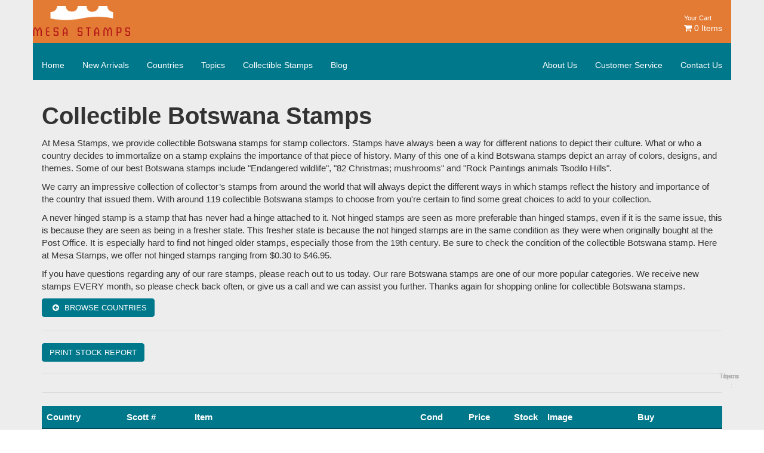

--- FILE ---
content_type: text/html; charset=UTF-8
request_url: https://www.mesastamps.com/stamps/countries/botswana/
body_size: 24269
content:
<!DOCTYPE html><html lang="en-US"><head><script data-no-optimize="1">var litespeed_docref=sessionStorage.getItem("litespeed_docref");litespeed_docref&&(Object.defineProperty(document,"referrer",{get:function(){return litespeed_docref}}),sessionStorage.removeItem("litespeed_docref"));</script> <meta name="google-site-verification" content="SYTdMqQeqd-9XEtYoqqrBlGDiBS29a09DtuVIviBZHw" /><meta charset="UTF-8"><meta name="viewport" content="width=device-width, initial-scale=1"><link rel="profile" href="http://gmpg.org/xfn/11"><link rel="pingback" href=""> <script type="litespeed/javascript">document.documentElement.className=document.documentElement.className+' yes-js js_active js'</script> <meta name='robots' content='index, follow, max-image-preview:large, max-snippet:-1, max-video-preview:-1' /><title>Collectible Botswana Stamps</title><link rel="canonical" href="https://www.mesastamps.com/stamps/countries/botswana/" /><link rel="next" href="https://www.mesastamps.com/stamps/countries/botswana/page/2/" /><meta property="og:locale" content="en_US" /><meta property="og:type" content="article" /><meta property="og:title" content="Collectible Botswana Stamps" /><meta property="og:url" content="https://www.mesastamps.com/stamps/countries/botswana/" /><meta property="og:site_name" content="Mesa Stamps" /><meta property="og:image" content="https://www.mesastamps.com/wp-content/uploads/2016/09/mesa-stamps-logo-1200-630.png" /><meta property="og:image:width" content="1200" /><meta property="og:image:height" content="630" /><meta property="og:image:type" content="image/png" /><meta name="twitter:card" content="summary_large_image" /><link rel='dns-prefetch' href='//fonts.googleapis.com' /><link rel="alternate" type="application/rss+xml" title="Mesa Stamps &raquo; Feed" href="https://www.mesastamps.com/feed/" /><link rel="alternate" type="application/rss+xml" title="Mesa Stamps &raquo; Comments Feed" href="https://www.mesastamps.com/comments/feed/" /><link rel="alternate" type="application/rss+xml" title="Mesa Stamps &raquo; Botswana Category Feed" href="https://www.mesastamps.com/stamps/countries/botswana/feed/" /><style id='wp-img-auto-sizes-contain-inline-css' type='text/css'>img:is([sizes=auto i],[sizes^="auto," i]){contain-intrinsic-size:3000px 1500px}
/*# sourceURL=wp-img-auto-sizes-contain-inline-css */</style><link data-optimized="2" rel="stylesheet" href="https://www.mesastamps.com/wp-content/litespeed/ucss/9c78b0f06933f9e40e77dc216028739d.css?ver=3f1f2" /><style id='global-styles-inline-css' type='text/css'>:root{--wp--preset--aspect-ratio--square: 1;--wp--preset--aspect-ratio--4-3: 4/3;--wp--preset--aspect-ratio--3-4: 3/4;--wp--preset--aspect-ratio--3-2: 3/2;--wp--preset--aspect-ratio--2-3: 2/3;--wp--preset--aspect-ratio--16-9: 16/9;--wp--preset--aspect-ratio--9-16: 9/16;--wp--preset--color--black: #000000;--wp--preset--color--cyan-bluish-gray: #abb8c3;--wp--preset--color--white: #ffffff;--wp--preset--color--pale-pink: #f78da7;--wp--preset--color--vivid-red: #cf2e2e;--wp--preset--color--luminous-vivid-orange: #ff6900;--wp--preset--color--luminous-vivid-amber: #fcb900;--wp--preset--color--light-green-cyan: #7bdcb5;--wp--preset--color--vivid-green-cyan: #00d084;--wp--preset--color--pale-cyan-blue: #8ed1fc;--wp--preset--color--vivid-cyan-blue: #0693e3;--wp--preset--color--vivid-purple: #9b51e0;--wp--preset--gradient--vivid-cyan-blue-to-vivid-purple: linear-gradient(135deg,rgb(6,147,227) 0%,rgb(155,81,224) 100%);--wp--preset--gradient--light-green-cyan-to-vivid-green-cyan: linear-gradient(135deg,rgb(122,220,180) 0%,rgb(0,208,130) 100%);--wp--preset--gradient--luminous-vivid-amber-to-luminous-vivid-orange: linear-gradient(135deg,rgb(252,185,0) 0%,rgb(255,105,0) 100%);--wp--preset--gradient--luminous-vivid-orange-to-vivid-red: linear-gradient(135deg,rgb(255,105,0) 0%,rgb(207,46,46) 100%);--wp--preset--gradient--very-light-gray-to-cyan-bluish-gray: linear-gradient(135deg,rgb(238,238,238) 0%,rgb(169,184,195) 100%);--wp--preset--gradient--cool-to-warm-spectrum: linear-gradient(135deg,rgb(74,234,220) 0%,rgb(151,120,209) 20%,rgb(207,42,186) 40%,rgb(238,44,130) 60%,rgb(251,105,98) 80%,rgb(254,248,76) 100%);--wp--preset--gradient--blush-light-purple: linear-gradient(135deg,rgb(255,206,236) 0%,rgb(152,150,240) 100%);--wp--preset--gradient--blush-bordeaux: linear-gradient(135deg,rgb(254,205,165) 0%,rgb(254,45,45) 50%,rgb(107,0,62) 100%);--wp--preset--gradient--luminous-dusk: linear-gradient(135deg,rgb(255,203,112) 0%,rgb(199,81,192) 50%,rgb(65,88,208) 100%);--wp--preset--gradient--pale-ocean: linear-gradient(135deg,rgb(255,245,203) 0%,rgb(182,227,212) 50%,rgb(51,167,181) 100%);--wp--preset--gradient--electric-grass: linear-gradient(135deg,rgb(202,248,128) 0%,rgb(113,206,126) 100%);--wp--preset--gradient--midnight: linear-gradient(135deg,rgb(2,3,129) 0%,rgb(40,116,252) 100%);--wp--preset--font-size--small: 13px;--wp--preset--font-size--medium: 20px;--wp--preset--font-size--large: 36px;--wp--preset--font-size--x-large: 42px;--wp--preset--spacing--20: 0.44rem;--wp--preset--spacing--30: 0.67rem;--wp--preset--spacing--40: 1rem;--wp--preset--spacing--50: 1.5rem;--wp--preset--spacing--60: 2.25rem;--wp--preset--spacing--70: 3.38rem;--wp--preset--spacing--80: 5.06rem;--wp--preset--shadow--natural: 6px 6px 9px rgba(0, 0, 0, 0.2);--wp--preset--shadow--deep: 12px 12px 50px rgba(0, 0, 0, 0.4);--wp--preset--shadow--sharp: 6px 6px 0px rgba(0, 0, 0, 0.2);--wp--preset--shadow--outlined: 6px 6px 0px -3px rgb(255, 255, 255), 6px 6px rgb(0, 0, 0);--wp--preset--shadow--crisp: 6px 6px 0px rgb(0, 0, 0);}:where(.is-layout-flex){gap: 0.5em;}:where(.is-layout-grid){gap: 0.5em;}body .is-layout-flex{display: flex;}.is-layout-flex{flex-wrap: wrap;align-items: center;}.is-layout-flex > :is(*, div){margin: 0;}body .is-layout-grid{display: grid;}.is-layout-grid > :is(*, div){margin: 0;}:where(.wp-block-columns.is-layout-flex){gap: 2em;}:where(.wp-block-columns.is-layout-grid){gap: 2em;}:where(.wp-block-post-template.is-layout-flex){gap: 1.25em;}:where(.wp-block-post-template.is-layout-grid){gap: 1.25em;}.has-black-color{color: var(--wp--preset--color--black) !important;}.has-cyan-bluish-gray-color{color: var(--wp--preset--color--cyan-bluish-gray) !important;}.has-white-color{color: var(--wp--preset--color--white) !important;}.has-pale-pink-color{color: var(--wp--preset--color--pale-pink) !important;}.has-vivid-red-color{color: var(--wp--preset--color--vivid-red) !important;}.has-luminous-vivid-orange-color{color: var(--wp--preset--color--luminous-vivid-orange) !important;}.has-luminous-vivid-amber-color{color: var(--wp--preset--color--luminous-vivid-amber) !important;}.has-light-green-cyan-color{color: var(--wp--preset--color--light-green-cyan) !important;}.has-vivid-green-cyan-color{color: var(--wp--preset--color--vivid-green-cyan) !important;}.has-pale-cyan-blue-color{color: var(--wp--preset--color--pale-cyan-blue) !important;}.has-vivid-cyan-blue-color{color: var(--wp--preset--color--vivid-cyan-blue) !important;}.has-vivid-purple-color{color: var(--wp--preset--color--vivid-purple) !important;}.has-black-background-color{background-color: var(--wp--preset--color--black) !important;}.has-cyan-bluish-gray-background-color{background-color: var(--wp--preset--color--cyan-bluish-gray) !important;}.has-white-background-color{background-color: var(--wp--preset--color--white) !important;}.has-pale-pink-background-color{background-color: var(--wp--preset--color--pale-pink) !important;}.has-vivid-red-background-color{background-color: var(--wp--preset--color--vivid-red) !important;}.has-luminous-vivid-orange-background-color{background-color: var(--wp--preset--color--luminous-vivid-orange) !important;}.has-luminous-vivid-amber-background-color{background-color: var(--wp--preset--color--luminous-vivid-amber) !important;}.has-light-green-cyan-background-color{background-color: var(--wp--preset--color--light-green-cyan) !important;}.has-vivid-green-cyan-background-color{background-color: var(--wp--preset--color--vivid-green-cyan) !important;}.has-pale-cyan-blue-background-color{background-color: var(--wp--preset--color--pale-cyan-blue) !important;}.has-vivid-cyan-blue-background-color{background-color: var(--wp--preset--color--vivid-cyan-blue) !important;}.has-vivid-purple-background-color{background-color: var(--wp--preset--color--vivid-purple) !important;}.has-black-border-color{border-color: var(--wp--preset--color--black) !important;}.has-cyan-bluish-gray-border-color{border-color: var(--wp--preset--color--cyan-bluish-gray) !important;}.has-white-border-color{border-color: var(--wp--preset--color--white) !important;}.has-pale-pink-border-color{border-color: var(--wp--preset--color--pale-pink) !important;}.has-vivid-red-border-color{border-color: var(--wp--preset--color--vivid-red) !important;}.has-luminous-vivid-orange-border-color{border-color: var(--wp--preset--color--luminous-vivid-orange) !important;}.has-luminous-vivid-amber-border-color{border-color: var(--wp--preset--color--luminous-vivid-amber) !important;}.has-light-green-cyan-border-color{border-color: var(--wp--preset--color--light-green-cyan) !important;}.has-vivid-green-cyan-border-color{border-color: var(--wp--preset--color--vivid-green-cyan) !important;}.has-pale-cyan-blue-border-color{border-color: var(--wp--preset--color--pale-cyan-blue) !important;}.has-vivid-cyan-blue-border-color{border-color: var(--wp--preset--color--vivid-cyan-blue) !important;}.has-vivid-purple-border-color{border-color: var(--wp--preset--color--vivid-purple) !important;}.has-vivid-cyan-blue-to-vivid-purple-gradient-background{background: var(--wp--preset--gradient--vivid-cyan-blue-to-vivid-purple) !important;}.has-light-green-cyan-to-vivid-green-cyan-gradient-background{background: var(--wp--preset--gradient--light-green-cyan-to-vivid-green-cyan) !important;}.has-luminous-vivid-amber-to-luminous-vivid-orange-gradient-background{background: var(--wp--preset--gradient--luminous-vivid-amber-to-luminous-vivid-orange) !important;}.has-luminous-vivid-orange-to-vivid-red-gradient-background{background: var(--wp--preset--gradient--luminous-vivid-orange-to-vivid-red) !important;}.has-very-light-gray-to-cyan-bluish-gray-gradient-background{background: var(--wp--preset--gradient--very-light-gray-to-cyan-bluish-gray) !important;}.has-cool-to-warm-spectrum-gradient-background{background: var(--wp--preset--gradient--cool-to-warm-spectrum) !important;}.has-blush-light-purple-gradient-background{background: var(--wp--preset--gradient--blush-light-purple) !important;}.has-blush-bordeaux-gradient-background{background: var(--wp--preset--gradient--blush-bordeaux) !important;}.has-luminous-dusk-gradient-background{background: var(--wp--preset--gradient--luminous-dusk) !important;}.has-pale-ocean-gradient-background{background: var(--wp--preset--gradient--pale-ocean) !important;}.has-electric-grass-gradient-background{background: var(--wp--preset--gradient--electric-grass) !important;}.has-midnight-gradient-background{background: var(--wp--preset--gradient--midnight) !important;}.has-small-font-size{font-size: var(--wp--preset--font-size--small) !important;}.has-medium-font-size{font-size: var(--wp--preset--font-size--medium) !important;}.has-large-font-size{font-size: var(--wp--preset--font-size--large) !important;}.has-x-large-font-size{font-size: var(--wp--preset--font-size--x-large) !important;}
/*# sourceURL=global-styles-inline-css */</style><style id='classic-theme-styles-inline-css' type='text/css'>/*! This file is auto-generated */
.wp-block-button__link{color:#fff;background-color:#32373c;border-radius:9999px;box-shadow:none;text-decoration:none;padding:calc(.667em + 2px) calc(1.333em + 2px);font-size:1.125em}.wp-block-file__button{background:#32373c;color:#fff;text-decoration:none}
/*# sourceURL=/wp-includes/css/classic-themes.min.css */</style><style id='woocommerce-inline-inline-css' type='text/css'>.woocommerce form .form-row .required { visibility: visible; }
/*# sourceURL=woocommerce-inline-inline-css */</style><style id='yith-wcwl-main-inline-css' type='text/css'>:root { --rounded-corners-radius: 16px; --add-to-cart-rounded-corners-radius: 16px; --feedback-duration: 3s } 
 :root { --rounded-corners-radius: 16px; --add-to-cart-rounded-corners-radius: 16px; --feedback-duration: 3s } 
/*# sourceURL=yith-wcwl-main-inline-css */</style><style id='font-awesome-inline-css' type='text/css'>[data-font="FontAwesome"]:before {font-family: 'FontAwesome' !important;content: attr(data-icon) !important;speak: none !important;font-weight: normal !important;font-variant: normal !important;text-transform: none !important;line-height: 1 !important;font-style: normal !important;-webkit-font-smoothing: antialiased !important;-moz-osx-font-smoothing: grayscale !important;}
/*# sourceURL=font-awesome-inline-css */</style> <script id="jquery-core-js-extra" type="litespeed/javascript">var st_params={"theme_url":"https://www.mesastamps.com/wp-content/themes/thebox","site_url":"https://www.mesastamps.com","ajax_url":"https://www.mesastamps.com/wp-admin/admin-ajax.php","st_search_nonce":"81259b226a"}</script> <script type="litespeed/javascript" data-src="https://www.mesastamps.com/wp-includes/js/jquery/jquery.min.js" id="jquery-core-js"></script> <script id="wc-add-to-cart-js-extra" type="litespeed/javascript">var wc_add_to_cart_params={"ajax_url":"/wp-admin/admin-ajax.php","wc_ajax_url":"/?wc-ajax=%%endpoint%%","i18n_view_cart":"View cart","cart_url":"https://www.mesastamps.com/cart/","is_cart":"","cart_redirect_after_add":"no"}</script> <script id="woocommerce-js-extra" type="litespeed/javascript">var woocommerce_params={"ajax_url":"/wp-admin/admin-ajax.php","wc_ajax_url":"/?wc-ajax=%%endpoint%%","i18n_password_show":"Show password","i18n_password_hide":"Hide password"}</script> <script type="litespeed/javascript">window.wc_ga_pro={};window.wc_ga_pro.ajax_url='https://www.mesastamps.com/wp-admin/admin-ajax.php';window.wc_ga_pro.available_gateways={"authorize_net_cim_credit_card":"Credit Card","cheque":"Check \/ Money order","ppcp-gateway":"PayPal"};window.wc_ga_pro.interpolate_json=function(object,variables){if(!variables){return object}
let j=JSON.stringify(object);for(let k in variables){j=j.split('{$'+k+'}').join(variables[k])}
return JSON.parse(j)};window.wc_ga_pro.get_payment_method_title=function(payment_method){return window.wc_ga_pro.available_gateways[payment_method]||payment_method};window.wc_ga_pro.is_valid_email=function(email){return/[^\s@]+@[^\s@]+\.[^\s@]+/.test(email)}</script>  <script type="litespeed/javascript">(function(i,s,o,g,r,a,m){i.GoogleAnalyticsObject=r;i[r]=i[r]||function(){(i[r].q=i[r].q||[]).push(arguments)},i[r].l=1*new Date();a=s.createElement(o),m=s.getElementsByTagName(o)[0];a.async=1;a.src=g;m.parentNode.insertBefore(a,m)})(window,document,'script','https://www.google-analytics.com/analytics.js','ga');ga('create','UA-57874925-1',{"cookieDomain":"auto"});ga('set','forceSSL',!0);ga('require','displayfeatures');ga('require','ec');(function(){const event=document.createEvent('Event');event.initEvent('wc_google_analytics_pro_loaded',!0,!0);document.dispatchEvent(event)})()</script> <link rel="https://api.w.org/" href="https://www.mesastamps.com/wp-json/" /><link rel="alternate" title="JSON" type="application/json" href="https://www.mesastamps.com/wp-json/wp/v2/product_cat/221" /><link rel="EditURI" type="application/rsd+xml" title="RSD" href="https://www.mesastamps.com/xmlrpc.php?rsd" /><meta name="generator" content="WordPress 6.9" /><meta name="generator" content="WooCommerce 10.4.3" />
 <script type="litespeed/javascript">(function(w,d,s,l,i){w[l]=w[l]||[];w[l].push({'gtm.start':new Date().getTime(),event:'gtm.js'});var f=d.getElementsByTagName(s)[0],j=d.createElement(s),dl=l!='dataLayer'?'&l='+l:'';j.async=!0;j.src='https://www.googletagmanager.com/gtm.js?id='+i+dl;f.parentNode.insertBefore(j,f)})(window,document,'script','dataLayer','GTM-MTVWHT8')</script><script type="litespeed/javascript">document.addEventListener('click',function(event){if(event.target.classList.contains('ajax_add_to_cart')){var productId=event.target.dataset.product_id;var quantity=event.target.dataset.quantity;var post_url=window.location.origin+'/wp-content/plugins/webcitz-gtm/src/WebcitzGtmAjax.php';var data='product_id='+productId+'&product_qty='+quantity;const xhr=new XMLHttpRequest();xhr.open('POST',post_url,!0);xhr.setRequestHeader('Content-type','application/x-www-form-urlencoded');xhr.send(data);xhr.onload=function(e){if(this.status===200){var response=xhr.responseText;var gtmscript=document.createElement('script');gtmscript.innerHTML=response;document.body.appendChild(gtmscript)}}}})</script>  <script type="litespeed/javascript" data-src="https://www.googletagmanager.com/gtag/js?id=AW-1001867057"></script> <script type="litespeed/javascript">window.dataLayer=window.dataLayer||[];function gtag(){dataLayer.push(arguments)}gtag('js',new Date());gtag('config','AW-1001867057')</script> <noscript><style>.woocommerce-product-gallery{ opacity: 1 !important; }</style></noscript><meta name="generator" content="Powered by Visual Composer - drag and drop page builder for WordPress."/>
<!--[if lte IE 9]><link rel="stylesheet" type="text/css" href="https://www.mesastamps.com/wp-content/plugins/js_composer/assets/css/vc_lte_ie9.min.css" media="screen"><![endif]--><!--[if IE  8]><link rel="stylesheet" type="text/css" href="https://www.mesastamps.com/wp-content/plugins/js_composer/assets/css/vc-ie8.min.css" media="screen"><![endif]--> <script type="application/ld+json" class="saswp-schema-markup-output">[{"@context":"https:\/\/schema.org\/","@type":"ItemList","@id":"https:\/\/www.mesastamps.com\/stamps\/countries\/botswana\/#ItemList","url":"https:\/\/www.mesastamps.com\/stamps\/countries\/botswana\/","itemListElement":[{"@type":"ListItem","position":1,"item":{"@type":"Product","url":"https:\/\/www.mesastamps.com\/stamps\/countries\/botswana\/#product_1","name":"69 Christmas","sku":"29890","description":"souvenir sheet","offers":{"@type":"Offer","availability":"https:\/\/schema.org\/InStock","price":"0.95","priceCurrency":"USD","url":"https:\/\/www.mesastamps.com\/product\/69-christmas-19\/","priceValidUntil":"2027-01-03T23:15:09+00:00"},"mpn":"317391","brand":{"@type":"Brand","name":"Mesa Stamps"},"aggregateRating":{"@type":"AggregateRating","ratingValue":"5","reviewCount":1},"review":[{"@type":"Review","author":{"@type":"Person","name":"webcitz"},"datePublished":"2026-01-03T00:01:11-06:00","description":"souvenir sheet","reviewRating":{"@type":"Rating","bestRating":"5","ratingValue":"5","worstRating":"1"}}],"image":{"@type":"ImageObject","@id":"https:\/\/www.mesastamps.com\/product\/69-christmas-19\/#primaryimage","url":"https:\/\/www.mesastamps.com\/wp-content\/uploads\/2016\/09\/mesa-stamps-logo-1.jpg","width":"1200","height":"728"}}},{"@type":"ListItem","position":2,"item":{"@type":"Product","url":"https:\/\/www.mesastamps.com\/stamps\/countries\/botswana\/#product_2","name":"Runner Post, centenary","sku":"61371","description":"souvenir sheet","offers":{"@type":"Offer","availability":"https:\/\/schema.org\/InStock","price":"7.43","priceCurrency":"USD","url":"https:\/\/www.mesastamps.com\/product\/runner-post-centenary\/","priceValidUntil":"2027-01-05T19:32:14+00:00"},"mpn":"347940","brand":{"@type":"Brand","name":"Mesa Stamps"},"aggregateRating":{"@type":"AggregateRating","ratingValue":"5","reviewCount":1},"review":[{"@type":"Review","author":{"@type":"Person","name":"webcitz"},"datePublished":"2026-01-03T00:01:00-06:00","description":"souvenir sheet","reviewRating":{"@type":"Rating","bestRating":"5","ratingValue":"5","worstRating":"1"}}],"image":[{"@type":"ImageObject","@id":"https:\/\/www.mesastamps.com\/product\/runner-post-centenary\/#primaryimage","url":"https:\/\/www.mesastamps.com\/wp-content\/uploads\/2026\/01\/bots-439a-NH-1200x2155.jpg","width":"1200","height":"2155"},{"@type":"ImageObject","url":"https:\/\/www.mesastamps.com\/wp-content\/uploads\/2026\/01\/bots-439a-NH-1200x900.jpg","width":"1200","height":"900"},{"@type":"ImageObject","url":"https:\/\/www.mesastamps.com\/wp-content\/uploads\/2026\/01\/bots-439a-NH-1200x675.jpg","width":"1200","height":"675"},{"@type":"ImageObject","url":"https:\/\/www.mesastamps.com\/wp-content\/uploads\/2026\/01\/bots-439a-NH-670x670.jpg","width":"670","height":"670"}]}},{"@type":"ListItem","position":3,"item":{"@type":"Product","url":"https:\/\/www.mesastamps.com\/stamps\/countries\/botswana\/#product_3","name":"71 Christmas","sku":"16199","description":"","offers":{"@type":"Offer","availability":"https:\/\/schema.org\/InStock","price":"0.95","priceCurrency":"USD","url":"https:\/\/www.mesastamps.com\/product\/71-christmas-13\/","priceValidUntil":"2027-01-01T19:43:33+00:00"},"mpn":"303979","brand":{"@type":"Brand","name":"Mesa Stamps"},"aggregateRating":{"@type":"AggregateRating","ratingValue":"5","reviewCount":1},"review":[{"@type":"Review","author":{"@type":"Person","name":"webcitz"},"datePublished":"2026-01-01T00:01:50-06:00","description":"","reviewRating":{"@type":"Rating","bestRating":"5","ratingValue":"5","worstRating":"1"}}],"image":{"@type":"ImageObject","@id":"https:\/\/www.mesastamps.com\/product\/71-christmas-13\/#primaryimage","url":"https:\/\/www.mesastamps.com\/wp-content\/uploads\/2016\/09\/mesa-stamps-logo-1.jpg","width":"1200","height":"728"}}},{"@type":"ListItem","position":4,"item":{"@type":"Product","url":"https:\/\/www.mesastamps.com\/stamps\/countries\/botswana\/#product_4","name":"69 Christmas","sku":"54252","description":"","offers":{"@type":"Offer","availability":"https:\/\/schema.org\/InStock","price":"1.01","priceCurrency":"USD","url":"https:\/\/www.mesastamps.com\/product\/69-christmas-33\/","priceValidUntil":"2027-01-03T23:13:27+00:00"},"mpn":"340958","brand":{"@type":"Brand","name":"Mesa Stamps"},"aggregateRating":{"@type":"AggregateRating","ratingValue":"5","reviewCount":1},"review":[{"@type":"Review","author":{"@type":"Person","name":"webcitz"},"datePublished":"2026-01-01T00:01:49-06:00","description":"","reviewRating":{"@type":"Rating","bestRating":"5","ratingValue":"5","worstRating":"1"}}],"image":{"@type":"ImageObject","@id":"https:\/\/www.mesastamps.com\/product\/69-christmas-33\/#primaryimage","url":"https:\/\/www.mesastamps.com\/wp-content\/uploads\/2016\/09\/mesa-stamps-logo-1.jpg","width":"1200","height":"728"}}},{"@type":"ListItem","position":5,"item":{"@type":"Product","url":"https:\/\/www.mesastamps.com\/stamps\/countries\/botswana\/#product_5","name":"71 Christmas","sku":"29889","description":"souvenir sheet","offers":{"@type":"Offer","availability":"https:\/\/schema.org\/InStock","price":"1.06","priceCurrency":"USD","url":"https:\/\/www.mesastamps.com\/product\/71-christmas-45\/","priceValidUntil":"2027-01-01T19:47:11+00:00"},"mpn":"317390","brand":{"@type":"Brand","name":"Mesa Stamps"},"aggregateRating":{"@type":"AggregateRating","ratingValue":"5","reviewCount":1},"review":[{"@type":"Review","author":{"@type":"Person","name":"webcitz"},"datePublished":"2026-01-01T00:01:43-06:00","description":"souvenir sheet","reviewRating":{"@type":"Rating","bestRating":"5","ratingValue":"5","worstRating":"1"}}],"image":{"@type":"ImageObject","@id":"https:\/\/www.mesastamps.com\/product\/71-christmas-45\/#primaryimage","url":"https:\/\/www.mesastamps.com\/wp-content\/uploads\/2016\/09\/mesa-stamps-logo-1.jpg","width":"1200","height":"728"}}},{"@type":"ListItem","position":6,"item":{"@type":"Product","url":"https:\/\/www.mesastamps.com\/stamps\/countries\/botswana\/#product_6","name":"70 Christmas;   toys","sku":"45298","description":"souvenir sheet","offers":{"@type":"Offer","availability":"https:\/\/schema.org\/InStock","price":"0.95","priceCurrency":"USD","url":"https:\/\/www.mesastamps.com\/product\/70-christmas-toys-2\/","priceValidUntil":"2027-01-01T19:40:02+00:00"},"mpn":"332091","brand":{"@type":"Brand","name":"Mesa Stamps"},"aggregateRating":{"@type":"AggregateRating","ratingValue":"5","reviewCount":1},"review":[{"@type":"Review","author":{"@type":"Person","name":"webcitz"},"datePublished":"2026-01-01T00:01:34-06:00","description":"souvenir sheet","reviewRating":{"@type":"Rating","bestRating":"5","ratingValue":"5","worstRating":"1"}}],"image":{"@type":"ImageObject","@id":"https:\/\/www.mesastamps.com\/product\/70-christmas-toys-2\/#primaryimage","url":"https:\/\/www.mesastamps.com\/wp-content\/uploads\/2016\/09\/mesa-stamps-logo-1.jpg","width":"1200","height":"728"}}},{"@type":"ListItem","position":7,"item":{"@type":"Product","url":"https:\/\/www.mesastamps.com\/stamps\/countries\/botswana\/#product_7","name":"Charles Dickens","sku":"7476","description":"souvenir sheet","offers":{"@type":"Offer","availability":"https:\/\/schema.org\/InStock","price":"2.55","priceCurrency":"USD","url":"https:\/\/www.mesastamps.com\/product\/charles-dickens\/","priceValidUntil":"2027-01-03T23:16:55+00:00"},"mpn":"295387","brand":{"@type":"Brand","name":"Mesa Stamps"},"aggregateRating":{"@type":"AggregateRating","ratingValue":"5","reviewCount":1},"review":[{"@type":"Review","author":{"@type":"Person","name":"webcitz"},"datePublished":"2026-01-01T00:01:32-06:00","description":"souvenir sheet","reviewRating":{"@type":"Rating","bestRating":"5","ratingValue":"5","worstRating":"1"}}],"image":{"@type":"ImageObject","@id":"https:\/\/www.mesastamps.com\/product\/charles-dickens\/#primaryimage","url":"https:\/\/www.mesastamps.com\/wp-content\/uploads\/2016\/09\/mesa-stamps-logo-1.jpg","width":"1200","height":"728"}}},{"@type":"ListItem","position":8,"item":{"@type":"Product","url":"https:\/\/www.mesastamps.com\/stamps\/countries\/botswana\/#product_8","name":"72 Christmas","sku":"7477","description":"souvenir sheet","offers":{"@type":"Offer","availability":"https:\/\/schema.org\/InStock","price":"3.82","priceCurrency":"USD","url":"https:\/\/www.mesastamps.com\/product\/72-christmas-2\/","priceValidUntil":"2027-01-01T19:48:33+00:00"},"mpn":"295388","brand":{"@type":"Brand","name":"Mesa Stamps"},"aggregateRating":{"@type":"AggregateRating","ratingValue":"5","reviewCount":1},"review":[{"@type":"Review","author":{"@type":"Person","name":"webcitz"},"datePublished":"2026-01-01T00:01:32-06:00","description":"souvenir sheet","reviewRating":{"@type":"Rating","bestRating":"5","ratingValue":"5","worstRating":"1"}}],"image":{"@type":"ImageObject","@id":"https:\/\/www.mesastamps.com\/product\/72-christmas-2\/#primaryimage","url":"https:\/\/www.mesastamps.com\/wp-content\/uploads\/2016\/09\/mesa-stamps-logo-1.jpg","width":"1200","height":"728"}}},{"@type":"ListItem","position":9,"item":{"@type":"Product","url":"https:\/\/www.mesastamps.com\/stamps\/countries\/botswana\/#product_9","name":"Reign of Queen Elizabeth","sku":"2685","description":"","offers":{"@type":"Offer","availability":"https:\/\/schema.org\/InStock","price":"0.8","priceCurrency":"USD","url":"https:\/\/www.mesastamps.com\/product\/reign-of-queen-elizabeth-3\/","priceValidUntil":"2027-01-01T19:55:07+00:00"},"mpn":"291145","brand":{"@type":"Brand","name":"Mesa Stamps"},"aggregateRating":{"@type":"AggregateRating","ratingValue":"5","reviewCount":1},"review":[{"@type":"Review","author":{"@type":"Person","name":"webcitz"},"datePublished":"2026-01-01T00:01:17-06:00","description":"","reviewRating":{"@type":"Rating","bestRating":"5","ratingValue":"5","worstRating":"1"}}],"image":{"@type":"ImageObject","@id":"https:\/\/www.mesastamps.com\/product\/reign-of-queen-elizabeth-3\/#primaryimage","url":"https:\/\/www.mesastamps.com\/wp-content\/uploads\/2016\/09\/mesa-stamps-logo-1.jpg","width":"1200","height":"728"}}},{"@type":"ListItem","position":10,"item":{"@type":"Product","url":"https:\/\/www.mesastamps.com\/stamps\/countries\/botswana\/#product_10","name":"70 Christmas Toys","sku":"2672","description":"","offers":{"@type":"Offer","availability":"https:\/\/schema.org\/InStock","price":"1.33","priceCurrency":"USD","url":"https:\/\/www.mesastamps.com\/product\/70-christmas-toys\/","priceValidUntil":"2027-01-01T19:39:10+00:00"},"mpn":"291133","brand":{"@type":"Brand","name":"Mesa Stamps"},"aggregateRating":{"@type":"AggregateRating","ratingValue":"5","reviewCount":1},"review":[{"@type":"Review","author":{"@type":"Person","name":"webcitz"},"datePublished":"2026-01-01T00:01:16-06:00","description":"","reviewRating":{"@type":"Rating","bestRating":"5","ratingValue":"5","worstRating":"1"}}],"image":{"@type":"ImageObject","@id":"https:\/\/www.mesastamps.com\/product\/70-christmas-toys\/#primaryimage","url":"https:\/\/www.mesastamps.com\/wp-content\/uploads\/2016\/09\/mesa-stamps-logo-1.jpg","width":"1200","height":"728"}}}]},

{"@context":"https:\/\/schema.org\/","@type":"BreadcrumbList","@id":"https:\/\/www.mesastamps.com\/stamps\/countries\/botswana\/#breadcrumb","itemListElement":[{"@type":"ListItem","position":1,"item":{"@id":"https:\/\/www.mesastamps.com","name":"Mesa Stamps"}},{"@type":"ListItem","position":2,"item":{"@id":"https:\/\/www.mesastamps.com\/shop\/","name":"Products"}},{"@type":"ListItem","position":3,"item":{"@id":"https:\/\/www.mesastamps.com\/stamps\/countries\/botswana\/","name":"Botswana"}}]},

{"@context":"https:\/\/schema.org\/","@type":"WebPage","@id":"https:\/\/www.mesastamps.com\/product\/single-from-set-38\/#webpage","name":"Mesa Stamps - Single from set","url":"https:\/\/www.mesastamps.com\/product\/single-from-set-38\/","lastReviewed":"2017-08-02T18:02:21-06:00","dateCreated":"2017-06-06T15:13:16-06:00","inLanguage":"en-US","description":"","keywords":"","mainEntity":{"@type":"Article","mainEntityOfPage":"https:\/\/www.mesastamps.com\/product\/single-from-set-38\/","headline":"Mesa Stamps - Single from set","description":"","keywords":"","datePublished":"2017-06-06T15:13:16-06:00","dateModified":"2017-08-02T18:02:21-06:00","author":{"@type":"Person","name":"Mesa Stamps","url":"https:\/\/www.mesastamps.com","sameAs":[]},"publisher":{"@type":"Organization","name":"Mesa Stamps","url":"https:\/\/www.mesastamps.com"},"image":{"@type":"ImageObject","@id":"https:\/\/www.mesastamps.com\/product\/single-from-set-38\/#primaryimage","url":"https:\/\/www.mesastamps.com\/wp-content\/uploads\/2016\/09\/mesa-stamps-logo-1.jpg","width":"1200","height":"728"}},"reviewedBy":{"@type":"Organization","name":"Mesa Stamps","url":"https:\/\/www.mesastamps.com"},"publisher":{"@type":"Organization","name":"Mesa Stamps","url":"https:\/\/www.mesastamps.com"}}]</script> <meta name="generator" content="Powered by Slider Revolution 6.6.20 - responsive, Mobile-Friendly Slider Plugin for WordPress with comfortable drag and drop interface." /><link rel="icon" href="https://www.mesastamps.com/wp-content/uploads/2016/09/cropped-mesa-fav-32x32.png" sizes="32x32" /><link rel="icon" href="https://www.mesastamps.com/wp-content/uploads/2016/09/cropped-mesa-fav-192x192.png" sizes="192x192" /><link rel="apple-touch-icon" href="https://www.mesastamps.com/wp-content/uploads/2016/09/cropped-mesa-fav-180x180.png" /><meta name="msapplication-TileImage" content="https://www.mesastamps.com/wp-content/uploads/2016/09/cropped-mesa-fav-270x270.png" /> <script type="litespeed/javascript">function setREVStartSize(e){window.RSIW=window.RSIW===undefined?window.innerWidth:window.RSIW;window.RSIH=window.RSIH===undefined?window.innerHeight:window.RSIH;try{var pw=document.getElementById(e.c).parentNode.offsetWidth,newh;pw=pw===0||isNaN(pw)||(e.l=="fullwidth"||e.layout=="fullwidth")?window.RSIW:pw;e.tabw=e.tabw===undefined?0:parseInt(e.tabw);e.thumbw=e.thumbw===undefined?0:parseInt(e.thumbw);e.tabh=e.tabh===undefined?0:parseInt(e.tabh);e.thumbh=e.thumbh===undefined?0:parseInt(e.thumbh);e.tabhide=e.tabhide===undefined?0:parseInt(e.tabhide);e.thumbhide=e.thumbhide===undefined?0:parseInt(e.thumbhide);e.mh=e.mh===undefined||e.mh==""||e.mh==="auto"?0:parseInt(e.mh,0);if(e.layout==="fullscreen"||e.l==="fullscreen")
newh=Math.max(e.mh,window.RSIH);else{e.gw=Array.isArray(e.gw)?e.gw:[e.gw];for(var i in e.rl)if(e.gw[i]===undefined||e.gw[i]===0)e.gw[i]=e.gw[i-1];e.gh=e.el===undefined||e.el===""||(Array.isArray(e.el)&&e.el.length==0)?e.gh:e.el;e.gh=Array.isArray(e.gh)?e.gh:[e.gh];for(var i in e.rl)if(e.gh[i]===undefined||e.gh[i]===0)e.gh[i]=e.gh[i-1];var nl=new Array(e.rl.length),ix=0,sl;e.tabw=e.tabhide>=pw?0:e.tabw;e.thumbw=e.thumbhide>=pw?0:e.thumbw;e.tabh=e.tabhide>=pw?0:e.tabh;e.thumbh=e.thumbhide>=pw?0:e.thumbh;for(var i in e.rl)nl[i]=e.rl[i]<window.RSIW?0:e.rl[i];sl=nl[0];for(var i in nl)if(sl>nl[i]&&nl[i]>0){sl=nl[i];ix=i}
var m=pw>(e.gw[ix]+e.tabw+e.thumbw)?1:(pw-(e.tabw+e.thumbw))/(e.gw[ix]);newh=(e.gh[ix]*m)+(e.tabh+e.thumbh)}
var el=document.getElementById(e.c);if(el!==null&&el)el.style.height=newh+"px";el=document.getElementById(e.c+"_wrapper");if(el!==null&&el){el.style.height=newh+"px";el.style.display="block"}}catch(e){console.log("Failure at Presize of Slider:"+e)}}</script> <style></style><style id="st_cutom_css">table.compare-list .add-to-cart .add_to_cart_button, table.compare-list .add-to-cart .added_to_cart{
        border-radius: 4px;
        padding: 8px 10px;
    }
    tr.price.repeated{
        display: none;
    }

    .woocommerce-error::before,
    .woocommerce-message::before,
    .woocommerce-info::before,
    .home-page .item.active a,
    .de-home-page .item a:hover,
    .woocommerce .sidebar-shop .widget_shopping_cart .mini_cart_item span.quantity,
    .search_price,
    .woocommerce .sidebar-shop .widget_product_categories .product-categories li.cat-parent.current-cat-parent > a,
    .woocommerce .sidebar-shop .widget_product_categories .product-categories li.current-cat > a,
    .woocommerce .sidebar-shop .widget_product_categories .product-categories li.cat-parent.current-cat-parent > span,
    .woocommerce .sidebar-shop .widget_product_categories .product-categories li.current-cat > span,
    .blog-post-title > a:hover,
    .navbar-main .navbar-nav > li:hover > a,
    .dropdown-menu-shipping-cart-price,
    ul.navbar-nav ul.dropdown-menu > li > a.remove:hover,
    .category-selections-icon.active{color: #00788b !important}
a,
    .woocommerce nav.st_thebox_pagination .page-numbers li a,
    .woocommerce nav.woocommerce-pagination .page-numbers li a{color: #00788b}

    .woocommerce form.login input[type="submit"],
     .woocommerce form.register input[type="submit"],
    .woocommerce-account .woocommerce-MyAccount-content a.button.view,
    .woocommerce-account .woocommerce-MyAccount-content .woocommerce-EditAccountForm input[type="submit"],
    .main-header-input-center-btn,
    .header-style-3,
    .sk-cube-grid .sk-cube,
    .i-check.checked,
    .i-radio.checked,
    .category-tabs .nav-pills li.active > a,
    .dropdown-menu-category > li:hover > a,
    header .style-2,
    .navbar-main-white .navbar-nav > li:hover > a,
    .form-style-2 .navbar-main-search-submit,
    .left-menu-style2 a.link-toggle,
    .woocommerce .sidebar-shop .widget_shopping_cart .buttons a.button,
    nav.st_thebox_pagination.pagination_left .page-numbers li a.next,
    nav.st_thebox_pagination.pagination_left .page-numbers li a.prev,
    .btn-primary,
    .dropdown-menu > .active > a,
    .dropdown-menu > .active > a:hover,
    .dropdown-menu > .active > a:focus,
    .woocommerce nav.st_thebox_pagination .page-numbers li a.next,
    .woocommerce nav.woocommerce-pagination .page-numbers li a.next,
    .woocommerce nav.st_thebox_pagination .page-numbers li a.prev,
    .woocommerce nav.woocommerce-pagination .page-numbers li a.prev,
    .price_slider_amount .btn-filter,
    .irs-slider,
    .navbar-main .navbar-nav > li:hover .wishlist-count,
    .navbar-main .navbar-nav > li:hover .cart-count,
    .main-footer .btn-primary,
    .dropdown-menu-shipping-cart .btn-primary,
    .product-labels > li,
    nav.st-header-style-1,
    .woocommerce a.btn-primary,
    ul.navbar-nav ul.dropdown-menu > li > a:hover{background-color: #00788b !important}

    .woocommerce form.login input[type="submit"],
     .woocommerce form.register input[type="submit"],
    .woocommerce-account .woocommerce-MyAccount-content a.button.view,
    .woocommerce-account .woocommerce-MyAccount-content a.woocommerce-Button.button,
    .woocommerce-account .woocommerce-MyAccount-content .woocommerce-EditAccountForm input[type="submit"],
    .woocommerce-error,
    .woocommerce-message,
    .woocommerce-info,
    .home-page .item.active img,
    .i-check.hover,
    .i-radio.hover,
    .i-check.checked,
     .i-radio.checked,
    .navbar-main-white .dropdown-menu,
    .woocommerce .sidebar-shop .widget_shopping_cart .buttons a.button,
    nav.st_thebox_pagination.pagination_left .page-numbers li a.next,
    nav.st_thebox_pagination.pagination_left .page-numbers li a.prev,
    .btn-primary,
    .woocommerce nav.st_thebox_pagination .page-numbers li a:hover,
    .woocommerce nav.woocommerce-pagination .page-numbers li a:hover,
    .woocommerce nav.st_thebox_pagination .page-numbers li a.next,
    .woocommerce nav.woocommerce-pagination .page-numbers li a.next,
    .woocommerce nav.st_thebox_pagination .page-numbers li a.prev,
    .woocommerce nav.woocommerce-pagination .page-numbers li a.prev,
    .main-footer .btn-primary,
    footer .main-footer,
    .dropdown-menu-shipping-cart .btn-primary{border-color: #00788b !important}

    .woocommerce form.login input[type="submit"],
     .woocommerce form.register input[type="submit"],
    .woocommerce-account .woocommerce-MyAccount-content a.woocommerce-Button.button:hover,
    .woocommerce-account .woocommerce-MyAccount-content .woocommerce-EditAccountForm input[type="submit"]:hover,
    .woocommerce .sidebar-shop .widget_shopping_cart .buttons a.button:hover,
    .btn-primary:hover,
    .price_slider_amount .btn-filter,
    .main-footer .btn-primary:hover,
    .dropdown-menu-shipping-cart .btn-primary:hover,
    .main-footer .btn-primary:hover,.dropdown-menu-shipping-cart .btn-primary:hover,
    .woocommerce a.btn-primary:hover{background-color: #00697c !important}
    .woocommerce .sidebar-shop .widget_shopping_cart .buttons a.button:hover,
    .btn-primary:hover,
    .price_slider_amount .btn-filter,
    .main-footer .btn-primary:hover,
    .dropdown-menu-shipping-cart .btn-primary:hover,
    .main-footer .btn-primary:hover,
    .dropdown-menu-shipping-cart .btn-primary:hover,
    .woocommerce a.btn-primary:hover{border-color: #00697c !important}</style><style type="text/css" id="wp-custom-css">.text-white {
    color: #fff !important;
}

.white-links {
	color: #fff;
	font-weight: bold;
}

.white-links:hover {
	color: #eee;
	font-weight: bold;
}

a.ajax_add_to_cart.loading {
    pointer-events: none!important;
    cursor: not-allowed!important;
}

.row_pagination.row_pagination--head li {
    list-style: none;
}

.search .row_pagination.row_pagination--foot, .search .row_pagination.row_pagination--head {
    padding-left: 15px;
    padding-right: 15px;
}

.search .row_pagination.row_pagination--foot {
	  max-width: 1170px;
	  margin-left: auto;
	  margin-right: auto
}

.search .site_wrapper hr {
    display: none;
}

.search .row_pagination.row_pagination--foot .col-md-12, .search .row_pagination.row_pagination--head .col-md-12 {
    padding-right: 0;
    padding-left: 0;
}
@media only screen and (max-width: 600px) {
}
.wp-block-yith-search-block {
    display: block;
    margin-right: 1em;
    float: left;
    margin-top: 0.5em;
    width: calc(100% - 20em);
}
@media only screen and (max-width: 992.95px) {
    .wp-block-yith-search-block {
        max-width: 12em;
        width: 100%;
    }
    .navbar-right.navbar-mob-item-left {
        margin-top: 0;
    }
    .site-header .container {
        width: 100%;
    }
    .site-header .vc_row.row_parent {
        left: unset!important;
        width: calc(100% +30px)!important;
    }
}
@media (min-width: 768px) and (max-width: 992.95px) {
    .navbar-collapse {
        width: 100%;
        padding-left: 0;
        padding-right: 0;
    }
    .nav > li > a {
        padding-left: 5px;
        padding-right: 5px;
    }
	  .nav > li > a.dropdown-toggle {
        padding-right: 25px;
    }
    .drop-caret {
        right: 0px;
        background: transparent;
    }
    .navbar-right {
        margin-right: 0px;
    }
	  .navbar-default .navbar-nav > .open > a, .navbar-default .navbar-nav > .open > a:hover, .navbar-default .navbar-nav > .open > a:focus {
			  color: #fff;
  	}
}</style><noscript><style type="text/css">.wpb_animate_when_almost_visible { opacity: 1; }</style></noscript><style id='rs-plugin-settings-inline-css' type='text/css'>#rs-demo-id {}
/*# sourceURL=rs-plugin-settings-inline-css */</style></head><body class="archive tax-product_cat term-botswana term-221 wp-theme-thebox wp-child-theme-thebox-child theme-thebox woocommerce woocommerce-page woocommerce-no-js wide st_1768956978 wpb-js-composer js-comp-ver-4.12.1 vc_responsive"><div class="site_wrapper global-wrapper clearfix" id="global-wrapper"><header id="header" class="site-header"><div class="container"><div class="row"><div class="col-md-12"><div data-vc-full-width="true" data-vc-full-width-init="false" data-vc-stretch-content="true" class="vc_row row_parent wpb_row vc_row-fluid vc_row-no-padding"><div class="wpb_column vc_column_container vc_col-sm-12"><div class="vc_column-inner "><div class="wpb_wrapper"><nav class="navbar navbar-default navbar-main-white navbar-pad-top navbar-first"><div class="container"><div class="navbar-header">
<a class="navbar-brand logo_primary" href="https://www.mesastamps.com/">
<img decoding="async" src="https://www.mesastamps.com/wp-content/uploads/2016/09/mesa-stamps-logo.png" alt="Mesa Stamps" title="Mesa Stamps" />
</a></div><div data-block-name="yith/search-block" data-size="sm" class="wp-block-yith-search-block alignwide "><div data-block-name="yith/input-block" data-button-border-radius="{&quot;topLeft&quot;:&quot;20px&quot;,&quot;topRight&quot;:&quot;20px&quot;,&quot;bottomLeft&quot;:&quot;20px&quot;,&quot;bottomRight&quot;:&quot;20px&quot;}" data-button-label="Search" data-icon-type="icon-right" data-input-bg-color="#fff" data-input-bg-focus-color="#fff" data-input-border-color="rgb(216, 216, 216)" data-input-border-focus-color="rgb(124, 124, 124)" data-input-border-radius="{&quot;topLeft&quot;:&quot;20px&quot;,&quot;topRight&quot;:&quot;20px&quot;,&quot;bottomLeft&quot;:&quot;20px&quot;,&quot;bottomRight&quot;:&quot;20px&quot;}" data-input-border-size="{&quot;topLeft&quot;:&quot;1px&quot;,&quot;topRight&quot;:&quot;1px&quot;,&quot;bottomLeft&quot;:&quot;1px&quot;,&quot;bottomRight&quot;:&quot;1px&quot;}" data-input-text-color="rgb(136, 136, 136)" data-placeholder-text-color="rgb(87, 87, 87)" data-placeholder="Find a stamp..." data-submit-bg-color="#fff" data-submit-bg-hover-color="#fff" data-submit-border-color="#fff" data-submit-border-hover-color="#fff" data-submit-content-color="#DCDCDC" data-submit-content-hover-color="rgb(136, 136, 136)" data-submit-style="icon" class="wp-block-yith-input-block"></div><div data-block-name="yith/filled-block" class="wp-block-yith-filled-block"><div data-block-name="yith/product-results-block" data-hide-featured-if-on-sale="true" data-image-position="left" data-image-size="170" data-layout="list" data-limit-summary="false" data-max-results-to-show="10" data-no-results="No results. Try with a different keyword!" data-price-label="Price:" data-product-name-color="rgb(29, 29, 29)" data-show-add-to-cart="false" data-show-categories="false" data-show-featured-badge="true" data-show-image="true" data-show-name="true" data-show-out-of-stock-badge="true" data-show-price="true" data-show-s-k-u="false" data-show-sale-badge="true" data-show-stock="false" data-show-summary="false" data-show-view-all-text="See all products ({total})" data-show-view-all="true" data-summary-max-word="10" class="wp-block-yith-product-results-block"></div></div></div><ul class="nav navbar-nav navbar-right navbar-mob-item-left"><li class="dropdown">
<a class="st_header_2_cart_count" href="https://www.mesastamps.com/cart/"><span >Your Cart</span><i class="fa fa-shopping-cart"></i> 0 Items</a><ul class="dropdown-menu dropdown-menu-shipping-cart"><li class="empty">No product in the cart.</li></ul></li></ul><div class="navbar-header navbar-header-mob">
<button class="navbar-toggle collapsed" type="button" data-toggle="collapse" data-target="#main-nav-collapse" ><span class="sr-only">Main Menu</span><span class="icon-bar"></span><span class="icon-bar"></span><span class="icon-bar"></span>
</button></div></div></nav><nav class="navbar-default navbar-main-white yamm "><div class="container"><div class="collapse navbar-collapse navbar-collapse-no-pad" id="main-nav-collapse"><ul id="menu-main-menu" class="nav navbar-nav st-menu-fix"><li id="menu-item-373426" class="menu-item menu-item-type-post_type menu-item-object-page menu-item-home menu-item-373426"><a title="Home" href="https://www.mesastamps.com/" class=" navbar-item-top ">Home</a></li><li id="menu-item-116889" class="menu-item menu-item-type-post_type menu-item-object-page menu-item-116889"><a title="New Arrivals" href="https://www.mesastamps.com/new-arrivals-wp/" class=" navbar-item-top ">New Arrivals</a></li><li id="menu-item-116942" class="menu-item menu-item-type-post_type menu-item-object-page menu-item-116942"><a title="Countries" href="https://www.mesastamps.com/browse-countries/" class=" navbar-item-top ">Countries</a></li><li id="menu-item-116941" class="menu-item menu-item-type-post_type menu-item-object-page menu-item-116941"><a title="Topics" href="https://www.mesastamps.com/browse-topics/" class=" navbar-item-top ">Topics</a></li><li id="menu-item-417976" class="menu-item menu-item-type-post_type menu-item-object-page menu-item-has-children menu-item-417976 dropdown"><a title="Collectible Stamps" href="https://www.mesastamps.com/collectible-stamps/" data-toggle="dropdown" class="dropdown-toggle navbar-item-top " aria-haspopup="true">Collectible Stamps <i class="drop-caret" data-toggle="dropdown"></i></a><ul role="menu" class=" dropdown-menu dropdown-menu-add-caret"><li id="menu-item-419959" class="menu-item menu-item-type-post_type menu-item-object-page menu-item-419959"><a title="All Collectible Stamps" href="https://www.mesastamps.com/collectible-stamps/">All Collectible Stamps</a></li><li id="menu-item-422437" class="menu-item menu-item-type-post_type menu-item-object-page menu-item-422437"><a title="Stamps by Country" href="https://www.mesastamps.com/collectible-stamps/country/">Stamps by Country</a></li><li id="menu-item-417978" class="menu-item menu-item-type-post_type menu-item-object-page menu-item-417978"><a title="Airplane Stamps" href="https://www.mesastamps.com/collectible-stamps/airplane/">Airplane Stamps</a></li><li id="menu-item-417986" class="menu-item menu-item-type-post_type menu-item-object-page menu-item-417986"><a title="Animal Stamps" href="https://www.mesastamps.com/collectible-stamps/animal/">Animal Stamps</a></li><li id="menu-item-417977" class="menu-item menu-item-type-post_type menu-item-object-page menu-item-417977"><a title="Art Stamps" href="https://www.mesastamps.com/collectible-stamps/art/">Art Stamps</a></li><li id="menu-item-420117" class="menu-item menu-item-type-post_type menu-item-object-page menu-item-420117"><a title="Bird Stamps" href="https://www.mesastamps.com/collectible-stamps/bird/">Bird Stamps</a></li><li id="menu-item-417982" class="menu-item menu-item-type-post_type menu-item-object-page menu-item-417982"><a title="Cat Stamps" href="https://www.mesastamps.com/collectible-stamps/cat/">Cat Stamps</a></li><li id="menu-item-417980" class="menu-item menu-item-type-post_type menu-item-object-page menu-item-417980"><a title="Christmas Stamps" href="https://www.mesastamps.com/collectible-stamps/christmas/">Christmas Stamps</a></li><li id="menu-item-417981" class="menu-item menu-item-type-post_type menu-item-object-page menu-item-417981"><a title="Dog Stamps" href="https://www.mesastamps.com/collectible-stamps/dog/">Dog Stamps</a></li><li id="menu-item-417984" class="menu-item menu-item-type-post_type menu-item-object-page menu-item-417984"><a title="Collectible Flower Stamps" href="https://www.mesastamps.com/collectible-stamps/flower/">Collectible Flower Stamps</a></li><li id="menu-item-417988" class="menu-item menu-item-type-post_type menu-item-object-page menu-item-417988"><a title="France Stamps" href="https://www.mesastamps.com/collectible-stamps/french/">France Stamps</a></li><li id="menu-item-420281" class="menu-item menu-item-type-post_type menu-item-object-page menu-item-420281"><a title="German Stamps" href="https://www.mesastamps.com/collectible-stamps/german/">German Stamps</a></li><li id="menu-item-417979" class="menu-item menu-item-type-post_type menu-item-object-page menu-item-417979"><a title="Holiday Stamps" href="https://www.mesastamps.com/collectible-stamps/holiday/">Holiday Stamps</a></li><li id="menu-item-417985" class="menu-item menu-item-type-post_type menu-item-object-page menu-item-417985"><a title="Penguin Stamps" href="https://www.mesastamps.com/collectible-stamps/penguin/">Penguin Stamps</a></li><li id="menu-item-427871" class="menu-item menu-item-type-post_type menu-item-object-page menu-item-427871"><a title="Rare Stamps" href="https://www.mesastamps.com/collectible-stamps/rare-stamps/">Rare Stamps</a></li><li id="menu-item-417983" class="menu-item menu-item-type-post_type menu-item-object-page menu-item-417983"><a title="Sports Stamps" href="https://www.mesastamps.com/collectible-stamps/sports/">Sports Stamps</a></li><li id="menu-item-420288" class="menu-item menu-item-type-post_type menu-item-object-page menu-item-420288"><a title="Train Stamps" href="https://www.mesastamps.com/collectible-stamps/train/">Train Stamps</a></li><li id="menu-item-427873" class="menu-item menu-item-type-post_type menu-item-object-page menu-item-427873"><a title="United States Stamps" href="https://www.mesastamps.com/collectible-stamps/united-states/">United States Stamps</a></li><li id="menu-item-417987" class="menu-item menu-item-type-post_type menu-item-object-page menu-item-417987"><a title="Walt Disney Stamps" href="https://www.mesastamps.com/collectible-stamps/walt-disney/">Walt Disney Stamps</a></li></ul></li><li id="menu-item-427924" class="menu-item menu-item-type-post_type menu-item-object-page menu-item-427924"><a title="Blog" href="https://www.mesastamps.com/blog/" class=" navbar-item-top ">Blog</a></li></ul><ul id="menu-right-menu" class="nav navbar-nav navbar-right st-menu-fix"><li id="menu-item-36" class="menu-item menu-item-type-post_type menu-item-object-page menu-item-36"><a title="About Us" href="https://www.mesastamps.com/about-us/" class=" navbar-item-top ">About Us</a></li><li id="menu-item-35" class="menu-item menu-item-type-post_type menu-item-object-page menu-item-35"><a title="Customer Service" href="https://www.mesastamps.com/customer-service/" class=" navbar-item-top ">Customer Service</a></li><li id="menu-item-34" class="menu-item menu-item-type-post_type menu-item-object-page menu-item-34"><a title="Contact Us" href="https://www.mesastamps.com/contact-us/" class=" navbar-item-top ">Contact Us</a></li></ul></div></div></nav></div></div></div></div><div class="vc_row-full-width vc_clearfix"></div></div></div></div></header><div id="primary" class="content-area container woocommerce-container st_pro_archive"><main id="main" class="site-main" role="main"><header class="woocommerce-products-header"><h1 class="woocommerce-products-header__title page-title">Collectible Botswana Stamps</h1></header><div class="woocommerce-notices-wrapper"></div><p>At Mesa Stamps, we provide collectible Botswana stamps for stamp collectors. Stamps have always been a way for different nations to depict their culture. What or who a country decides to immortalize on a stamp explains the importance of that piece of history. Many of this one of a kind Botswana stamps depict an array of colors, designs, and themes. Some of our best Botswana stamps include "Endangered wildlife", "82 Christmas;   mushrooms" and "Rock Paintings animals Tsodilo Hills".</p><p>We carry an impressive collection of collector’s stamps from around the world that will always depict the different ways in which stamps reflect the history and importance of the country that issued them. With around 119 collectible Botswana stamps to choose from you're certain to find some great choices to add to your collection.</p><p>A never hinged stamp is a stamp that has never had a hinge attached to it. Not hinged stamps are seen as more preferable than hinged stamps, even if it is the same issue, this is because they are seen as being in a fresher state. This fresher state is because the not hinged stamps are in the same condition as they were when originally bought at the Post Office. It is especially hard to find not hinged older stamps, especially those from the 19th century. Be sure to check the condition of the collectible Botswana stamp. Here at Mesa Stamps, we offer not hinged stamps ranging from $0.30 to $46.95.</p><p>If you have questions regarding any of our rare stamps, please reach out to us today. Our rare Botswana stamps are one of our more popular categories. We receive new stamps EVERY month, so please check back often, or give us a call and we can assist you further. Thanks again for shopping online for collectible Botswana stamps.</p><a class="btn btn-primary" href="https://www.mesastamps.com/browse-countries/" style="margin-bottom: 0.25em;"><i class="fa fa-arrow-circle-left"></i> Browse Countries</a><hr><p><a class="btn btn-primary" href="https://www.mesastamps.com/stamps/countries/botswana/?template=print" target="_blank">Print Stock Report</a></p><hr><div class="discount-tracker"></div><hr><div class="row row_pagination row_pagination--head"><div class="col-md-12 text-center"><ul class="category-selections clearfix"><li>
<span class="category-selections-sign">Topics</span><div class="facetwp-facet facetwp-facet-topic_filter facetwp-type-dropdown" data-name="topic_filter" data-type="dropdown"></div></li><li>                    <span class="category-selections-sign">Items :</span><div class="facetwp-per-page"><div class="facetwp-facet facetwp-facet-archive_per_page facetwp-type-pager" data-name="archive_per_page" data-type="pager"></div></div></li></ul><div class="facetwp-counts"></div></div><div class="col-md-12 text-center"><div class="facetwp-pager"></div></div></div><pre style="display: none;">Botswana</pre><div class=""><table class="table table-striped table--countries"><thead><tr><th class="ms-country">Country</th><th class="ms-scott-no">Scott #</th><th class="ms-item">Item</th><th class="ms-cond">Cond</th><th class="ms-price">Price</th><th class="ms-qty">Stock</th><th class="ms-image">Image</th><th class="ms-buy">Buy</th></tr></thead><tbody><pre style="display: none;">0</pre><tr><td class="prod-country"><p>Botswana</p></td><td class="prod-scott-no">
32</td><td class="prod-item">
Single from set</td><td class="prod-cond">U</td><td class="prod-price">
<span class="woocommerce-Price-amount amount"><bdi><span class="woocommerce-Price-currencySymbol">&#36;</span>9.00</bdi></span></td><td class="prod-qty">1</td><td class="prod-image">					No image</td><td class="prod-cart">
<a rel="nofollow" href="/stamps/countries/botswana/?add-to-cart=291126" data-quantity="1" data-product_id="291126" data-product_sku="2664" class="button product_type_simple add_to_cart_button ajax_add_to_cart btn btn-primary btn-lg"><i class="fa fa-shopping-cart"></i> Add to cart</a></td></tr><pre style="display: none;">1</pre><tr><td class="prod-country"></td><td class="prod-scott-no">
37-39</td><td class="prod-item">
Chobe Game Reserve</td><td class="prod-cond">NH</td><td class="prod-price">
<span class="woocommerce-Price-amount amount"><bdi><span class="woocommerce-Price-currencySymbol">&#36;</span>2.10</bdi></span></td><td class="prod-qty">1</td><td class="prod-image">												<a class="woocommerce-main-image zoom" data-rel="prettyPhoto" title="Chobe Game Reserve 1" href="https://www.mesastamps.com/wp-content/uploads/2017/06/botswana37-9-1.jpg">
<img src="https://www.mesastamps.com/wp-content/uploads/2017/06/botswana37-9-1-75x17.jpg" alt="">
</a></td><td class="prod-cart">
<a rel="nofollow" href="/stamps/countries/botswana/?add-to-cart=288330" data-quantity="1" data-product_id="288330" data-product_sku="35985" class="button product_type_simple add_to_cart_button ajax_add_to_cart btn btn-primary btn-lg"><i class="fa fa-shopping-cart"></i> Add to cart</a></td></tr><pre style="display: none;">2</pre><tr><td class="prod-country"></td><td class="prod-scott-no">
46a</td><td class="prod-item">
National Museum and Art Gallery					<br><small>souvenir sheet</small></td><td class="prod-cond">NH</td><td class="prod-price">
<span class="woocommerce-Price-amount amount"><bdi><span class="woocommerce-Price-currencySymbol">&#36;</span>1.80</bdi></span></td><td class="prod-qty">13</td><td class="prod-image">					No image</td><td class="prod-cart">
<a rel="nofollow" href="/stamps/countries/botswana/?add-to-cart=332092" data-quantity="1" data-product_id="332092" data-product_sku="45299" class="button product_type_simple add_to_cart_button ajax_add_to_cart btn btn-primary btn-lg"><i class="fa fa-shopping-cart"></i> Add to cart</a></td></tr><pre style="display: none;">3</pre><tr><td class="prod-country"><p><img src="/wp-content/uploads/2016/06/new-badge.png" alt="New" class="new-badge" /></p></td><td class="prod-scott-no">
54-57</td><td class="prod-item">
69 Christmas</td><td class="prod-cond">NH</td><td class="prod-price">
<span class="woocommerce-Price-amount amount"><bdi><span class="woocommerce-Price-currencySymbol">&#36;</span>0.95</bdi></span></td><td class="prod-qty">1</td><td class="prod-image">					No image</td><td class="prod-cart">
<a rel="nofollow" href="/stamps/countries/botswana/?add-to-cart=340958" data-quantity="1" data-product_id="340958" data-product_sku="54252" class="button product_type_simple add_to_cart_button ajax_add_to_cart btn btn-primary btn-lg"><i class="fa fa-shopping-cart"></i> Add to cart</a></td></tr><pre style="display: none;">4</pre><tr><td class="prod-country"><p><img src="/wp-content/uploads/2016/06/new-badge.png" alt="New" class="new-badge" /></p></td><td class="prod-scott-no">
57a</td><td class="prod-item">
69 Christmas					<br><small>souvenir sheet</small></td><td class="prod-cond">NH</td><td class="prod-price">
<span class="woocommerce-Price-amount amount"><bdi><span class="woocommerce-Price-currencySymbol">&#36;</span>0.90</bdi></span></td><td class="prod-qty">2</td><td class="prod-image">					No image</td><td class="prod-cart">
<a rel="nofollow" href="/stamps/countries/botswana/?add-to-cart=317391" data-quantity="1" data-product_id="317391" data-product_sku="29890" class="button product_type_simple add_to_cart_button ajax_add_to_cart btn btn-primary btn-lg"><i class="fa fa-shopping-cart"></i> Add to cart</a></td></tr><pre style="display: none;">5</pre><tr><td class="prod-country"></td><td class="prod-scott-no">
58-61</td><td class="prod-item">
Diamonds and Copper Mining</td><td class="prod-cond">NH</td><td class="prod-price">
<span class="woocommerce-Price-amount amount"><bdi><span class="woocommerce-Price-currencySymbol">&#36;</span>5.95</bdi></span></td><td class="prod-qty">2</td><td class="prod-image">												<a class="woocommerce-main-image zoom" data-rel="prettyPhoto" title="bot 58-61 NH" href="https://www.mesastamps.com/wp-content/uploads/2017/06/bot-58-61-NH.jpg">
<img src="https://www.mesastamps.com/wp-content/uploads/2017/06/bot-58-61-NH-75x22.jpg" alt="">
</a></td><td class="prod-cart">
<a rel="nofollow" href="/stamps/countries/botswana/?add-to-cart=291132" data-quantity="1" data-product_id="291132" data-product_sku="2670" class="button product_type_simple add_to_cart_button ajax_add_to_cart btn btn-primary btn-lg"><i class="fa fa-shopping-cart"></i> Add to cart</a></td></tr><pre style="display: none;">6</pre><tr><td class="prod-country"></td><td class="prod-scott-no">
62-65</td><td class="prod-item">
Charles Dickens stories</td><td class="prod-cond">NH</td><td class="prod-price">
<span class="woocommerce-Price-amount amount"><bdi><span class="woocommerce-Price-currencySymbol">&#36;</span>1.45</bdi></span></td><td class="prod-qty">5</td><td class="prod-image">					No image</td><td class="prod-cart">
<a rel="nofollow" href="/stamps/countries/botswana/?add-to-cart=370137" data-quantity="1" data-product_id="370137" data-product_sku="82044" class="button product_type_simple add_to_cart_button ajax_add_to_cart btn btn-primary btn-lg"><i class="fa fa-shopping-cart"></i> Add to cart</a></td></tr><pre style="display: none;">7</pre><tr><td class="prod-country"><p><img src="/wp-content/uploads/2016/06/new-badge.png" alt="New" class="new-badge" /></p></td><td class="prod-scott-no">
65a</td><td class="prod-item">
Charles Dickens					<br><small>souvenir sheet</small></td><td class="prod-cond">NH</td><td class="prod-price">
<span class="woocommerce-Price-amount amount"><bdi><span class="woocommerce-Price-currencySymbol">&#36;</span>2.40</bdi></span></td><td class="prod-qty">4</td><td class="prod-image">					No image</td><td class="prod-cart">
<a rel="nofollow" href="/stamps/countries/botswana/?add-to-cart=295387" data-quantity="1" data-product_id="295387" data-product_sku="7476" class="button product_type_simple add_to_cart_button ajax_add_to_cart btn btn-primary btn-lg"><i class="fa fa-shopping-cart"></i> Add to cart</a></td></tr><pre style="display: none;">8</pre><tr><td class="prod-country"><p><img src="/wp-content/uploads/2016/06/new-badge.png" alt="New" class="new-badge" /></p></td><td class="prod-scott-no">
67-70</td><td class="prod-item">
70 Christmas Toys</td><td class="prod-cond">NH</td><td class="prod-price">
<span class="woocommerce-Price-amount amount"><bdi><span class="woocommerce-Price-currencySymbol">&#36;</span>1.25</bdi></span></td><td class="prod-qty">4</td><td class="prod-image">					No image</td><td class="prod-cart">
<a rel="nofollow" href="/stamps/countries/botswana/?add-to-cart=291133" data-quantity="1" data-product_id="291133" data-product_sku="2672" class="button product_type_simple add_to_cart_button ajax_add_to_cart btn btn-primary btn-lg"><i class="fa fa-shopping-cart"></i> Add to cart</a></td></tr><pre style="display: none;">9</pre><tr><td class="prod-country"><p><img src="/wp-content/uploads/2016/06/new-badge.png" alt="New" class="new-badge" /></p></td><td class="prod-scott-no">
70a</td><td class="prod-item">
70 Christmas;   toys					<br><small>souvenir sheet</small></td><td class="prod-cond">NH</td><td class="prod-price">
<span class="woocommerce-Price-amount amount"><bdi><span class="woocommerce-Price-currencySymbol">&#36;</span>0.90</bdi></span></td><td class="prod-qty">3</td><td class="prod-image">					No image</td><td class="prod-cart">
<a rel="nofollow" href="/stamps/countries/botswana/?add-to-cart=332091" data-quantity="1" data-product_id="332091" data-product_sku="45298" class="button product_type_simple add_to_cart_button ajax_add_to_cart btn btn-primary btn-lg"><i class="fa fa-shopping-cart"></i> Add to cart</a></td></tr><pre style="display: none;">10</pre><tr><td class="prod-country"></td><td class="prod-scott-no">
71-74</td><td class="prod-item">
Crop growing</td><td class="prod-cond">NH</td><td class="prod-price">
<span class="woocommerce-Price-amount amount"><bdi><span class="woocommerce-Price-currencySymbol">&#36;</span>1.45</bdi></span></td><td class="prod-qty">1</td><td class="prod-image">					No image</td><td class="prod-cart">
<a rel="nofollow" href="/stamps/countries/botswana/?add-to-cart=348738" data-quantity="1" data-product_id="348738" data-product_sku="62169" class="button product_type_simple add_to_cart_button ajax_add_to_cart btn btn-primary btn-lg"><i class="fa fa-shopping-cart"></i> Add to cart</a></td></tr><pre style="display: none;">11</pre><tr><td class="prod-country"><p><img src="/wp-content/uploads/2016/06/new-badge.png" alt="New" class="new-badge" /></p></td><td class="prod-scott-no">
80-83</td><td class="prod-item">
71 Christmas</td><td class="prod-cond">NH</td><td class="prod-price">
<span class="woocommerce-Price-amount amount"><bdi><span class="woocommerce-Price-currencySymbol">&#36;</span>0.90</bdi></span></td><td class="prod-qty">7</td><td class="prod-image">					No image</td><td class="prod-cart">
<a rel="nofollow" href="/stamps/countries/botswana/?add-to-cart=303979" data-quantity="1" data-product_id="303979" data-product_sku="16199" class="button product_type_simple add_to_cart_button ajax_add_to_cart btn btn-primary btn-lg"><i class="fa fa-shopping-cart"></i> Add to cart</a></td></tr><pre style="display: none;">12</pre><tr><td class="prod-country"><p><img src="/wp-content/uploads/2016/06/new-badge.png" alt="New" class="new-badge" /></p></td><td class="prod-scott-no">
83a</td><td class="prod-item">
71 Christmas					<br><small>souvenir sheet</small></td><td class="prod-cond">NH</td><td class="prod-price">
<span class="woocommerce-Price-amount amount"><bdi><span class="woocommerce-Price-currencySymbol">&#36;</span>1.00</bdi></span></td><td class="prod-qty">13</td><td class="prod-image">					No image</td><td class="prod-cart">
<a rel="nofollow" href="/stamps/countries/botswana/?add-to-cart=317390" data-quantity="1" data-product_id="317390" data-product_sku="29889" class="button product_type_simple add_to_cart_button ajax_add_to_cart btn btn-primary btn-lg"><i class="fa fa-shopping-cart"></i> Add to cart</a></td></tr><pre style="display: none;">13</pre><tr><td class="prod-country"></td><td class="prod-scott-no">
88-91</td><td class="prod-item">
Runner Post</td><td class="prod-cond">NH</td><td class="prod-price">
<span class="woocommerce-Price-amount amount"><bdi><span class="woocommerce-Price-currencySymbol">&#36;</span>1.90</bdi></span></td><td class="prod-qty">1</td><td class="prod-image">					No image</td><td class="prod-cart">
<a rel="nofollow" href="/stamps/countries/botswana/?add-to-cart=349321" data-quantity="1" data-product_id="349321" data-product_sku="62754" class="button product_type_simple add_to_cart_button ajax_add_to_cart btn btn-primary btn-lg"><i class="fa fa-shopping-cart"></i> Add to cart</a></td></tr><pre style="display: none;">14</pre><tr><td class="prod-country"><p><img src="/wp-content/uploads/2016/06/new-badge.png" alt="New" class="new-badge" /></p></td><td class="prod-scott-no">
92-95</td><td class="prod-item">
Christmas 1972</td><td class="prod-cond">NH</td><td class="prod-price">
<span class="woocommerce-Price-amount amount"><bdi><span class="woocommerce-Price-currencySymbol">&#36;</span>2.10</bdi></span></td><td class="prod-qty">4</td><td class="prod-image">					No image</td><td class="prod-cart">
<a rel="nofollow" href="/stamps/countries/botswana/?add-to-cart=291134" data-quantity="1" data-product_id="291134" data-product_sku="2674" class="button product_type_simple add_to_cart_button ajax_add_to_cart btn btn-primary btn-lg"><i class="fa fa-shopping-cart"></i> Add to cart</a></td></tr><pre style="display: none;">15</pre><tr><td class="prod-country"><p><img src="/wp-content/uploads/2016/06/new-badge.png" alt="New" class="new-badge" /></p></td><td class="prod-scott-no">
95a</td><td class="prod-item">
72 Christmas					<br><small>souvenir sheet</small></td><td class="prod-cond">NH</td><td class="prod-price">
<span class="woocommerce-Price-amount amount"><bdi><span class="woocommerce-Price-currencySymbol">&#36;</span>3.60</bdi></span></td><td class="prod-qty">4</td><td class="prod-image">					No image</td><td class="prod-cart">
<a rel="nofollow" href="/stamps/countries/botswana/?add-to-cart=295388" data-quantity="1" data-product_id="295388" data-product_sku="7477" class="button product_type_simple add_to_cart_button ajax_add_to_cart btn btn-primary btn-lg"><i class="fa fa-shopping-cart"></i> Add to cart</a></td></tr><pre style="display: none;">16</pre><tr><td class="prod-country"></td><td class="prod-scott-no">
96-99</td><td class="prod-item">
Meterological cooperation</td><td class="prod-cond">NH</td><td class="prod-price">
<span class="woocommerce-Price-amount amount"><bdi><span class="woocommerce-Price-currencySymbol">&#36;</span>1.75</bdi></span></td><td class="prod-qty">7</td><td class="prod-image">					No image</td><td class="prod-cart">
<a rel="nofollow" href="/stamps/countries/botswana/?add-to-cart=291135" data-quantity="1" data-product_id="291135" data-product_sku="2675" class="button product_type_simple add_to_cart_button ajax_add_to_cart btn btn-primary btn-lg"><i class="fa fa-shopping-cart"></i> Add to cart</a></td></tr><pre style="display: none;">17</pre><tr><td class="prod-country"></td><td class="prod-scott-no">
96-99</td><td class="prod-item">
Meterological cooperation</td><td class="prod-cond">U</td><td class="prod-price">
<span class="woocommerce-Price-amount amount"><bdi><span class="woocommerce-Price-currencySymbol">&#36;</span>1.40</bdi></span></td><td class="prod-qty">1</td><td class="prod-image">					No image</td><td class="prod-cart">
<a rel="nofollow" href="/stamps/countries/botswana/?add-to-cart=291136" data-quantity="1" data-product_id="291136" data-product_sku="2676" class="button product_type_simple add_to_cart_button ajax_add_to_cart btn btn-primary btn-lg"><i class="fa fa-shopping-cart"></i> Add to cart</a></td></tr><pre style="display: none;">18</pre><tr><td class="prod-country"></td><td class="prod-scott-no">
100-101</td><td class="prod-item">
Dr. Livingstone					<br><small>medical missionary &amp; explorer</small></td><td class="prod-cond">NH</td><td class="prod-price">
<span class="woocommerce-Price-amount amount"><bdi><span class="woocommerce-Price-currencySymbol">&#36;</span>1.20</bdi></span></td><td class="prod-qty">7</td><td class="prod-image">					No image</td><td class="prod-cart">
<a rel="nofollow" href="/stamps/countries/botswana/?add-to-cart=291137" data-quantity="1" data-product_id="291137" data-product_sku="2677" class="button product_type_simple add_to_cart_button ajax_add_to_cart btn btn-primary btn-lg"><i class="fa fa-shopping-cart"></i> Add to cart</a></td></tr><pre style="display: none;">19</pre><tr><td class="prod-country"></td><td class="prod-scott-no">
102-105</td><td class="prod-item">
73 Christmas</td><td class="prod-cond">NH</td><td class="prod-price">
<span class="woocommerce-Price-amount amount"><bdi><span class="woocommerce-Price-currencySymbol">&#36;</span>0.95</bdi></span></td><td class="prod-qty">18</td><td class="prod-image">					No image</td><td class="prod-cart">
<a rel="nofollow" href="/stamps/countries/botswana/?add-to-cart=340959" data-quantity="1" data-product_id="340959" data-product_sku="54253" class="button product_type_simple add_to_cart_button ajax_add_to_cart btn btn-primary btn-lg"><i class="fa fa-shopping-cart"></i> Add to cart</a></td></tr><pre style="display: none;">20</pre><tr><td class="prod-country"></td><td class="prod-scott-no">
110-113</td><td class="prod-item">
UPU centenary</td><td class="prod-cond">NH</td><td class="prod-price">
<span class="woocommerce-Price-amount amount"><bdi><span class="woocommerce-Price-currencySymbol">&#36;</span>4.30</bdi></span></td><td class="prod-qty">13</td><td class="prod-image">												<a class="woocommerce-main-image zoom" data-rel="prettyPhoto" title="botswana 110-113" href="https://www.mesastamps.com/wp-content/uploads/2019/03/botswana-110-113.jpg">
<img src="https://www.mesastamps.com/wp-content/uploads/2019/03/botswana-110-113-75x32.jpg" alt="">
</a></td><td class="prod-cart">
<a rel="nofollow" href="/stamps/countries/botswana/?add-to-cart=328527" data-quantity="1" data-product_id="328527" data-product_sku="41700" class="button product_type_simple add_to_cart_button ajax_add_to_cart btn btn-primary btn-lg"><i class="fa fa-shopping-cart"></i> Add to cart</a></td></tr><pre style="display: none;">21</pre><tr><td class="prod-country"></td><td class="prod-scott-no">
115</td><td class="prod-item">
Pink Agate</td><td class="prod-cond">NH</td><td class="prod-price">
<span class="woocommerce-Price-amount amount"><bdi><span class="woocommerce-Price-currencySymbol">&#36;</span>0.50</bdi></span></td><td class="prod-qty">1</td><td class="prod-image">					No image</td><td class="prod-cart">
<a rel="nofollow" href="/stamps/countries/botswana/?add-to-cart=444480" data-quantity="1" data-product_id="444480" data-product_sku="wooid-444480" class="button product_type_simple add_to_cart_button ajax_add_to_cart btn btn-primary btn-lg"><i class="fa fa-shopping-cart"></i> Add to cart</a></td></tr><pre style="display: none;">22</pre><tr><td class="prod-country"></td><td class="prod-scott-no">
116</td><td class="prod-item">
Quartz</td><td class="prod-cond">NH</td><td class="prod-price">
<span class="woocommerce-Price-amount amount"><bdi><span class="woocommerce-Price-currencySymbol">&#36;</span>0.55</bdi></span></td><td class="prod-qty">1</td><td class="prod-image">					No image</td><td class="prod-cart">
<a rel="nofollow" href="/stamps/countries/botswana/?add-to-cart=444481" data-quantity="1" data-product_id="444481" data-product_sku="wooid-444481" class="button product_type_simple add_to_cart_button ajax_add_to_cart btn btn-primary btn-lg"><i class="fa fa-shopping-cart"></i> Add to cart</a></td></tr><pre style="display: none;">23</pre><tr><td class="prod-country"></td><td class="prod-scott-no">
118</td><td class="prod-item">
Moss agate</td><td class="prod-cond">NH</td><td class="prod-price">
<span class="woocommerce-Price-amount amount"><bdi><span class="woocommerce-Price-currencySymbol">&#36;</span>0.60</bdi></span></td><td class="prod-qty">1</td><td class="prod-image">					No image</td><td class="prod-cart">
<a rel="nofollow" href="/stamps/countries/botswana/?add-to-cart=444482" data-quantity="1" data-product_id="444482" data-product_sku="wooid-444482" class="button product_type_simple add_to_cart_button ajax_add_to_cart btn btn-primary btn-lg"><i class="fa fa-shopping-cart"></i> Add to cart</a></td></tr><pre style="display: none;">24</pre><tr><td class="prod-country"></td><td class="prod-scott-no">
119</td><td class="prod-item">
Agate</td><td class="prod-cond">NH</td><td class="prod-price">
<span class="woocommerce-Price-amount amount"><bdi><span class="woocommerce-Price-currencySymbol">&#36;</span>0.70</bdi></span></td><td class="prod-qty">1</td><td class="prod-image">					No image</td><td class="prod-cart">
<a rel="nofollow" href="/stamps/countries/botswana/?add-to-cart=444483" data-quantity="1" data-product_id="444483" data-product_sku="wooid-444483" class="button product_type_simple add_to_cart_button ajax_add_to_cart btn btn-primary btn-lg"><i class="fa fa-shopping-cart"></i> Add to cart</a></td></tr><pre style="display: none;">25</pre><tr><td class="prod-country"></td><td class="prod-scott-no">
120</td><td class="prod-item">
Stilbite</td><td class="prod-cond">NH</td><td class="prod-price">
<span class="woocommerce-Price-amount amount"><bdi><span class="woocommerce-Price-currencySymbol">&#36;</span>1.35</bdi></span></td><td class="prod-qty">1</td><td class="prod-image">					No image</td><td class="prod-cart">
<a rel="nofollow" href="/stamps/countries/botswana/?add-to-cart=444484" data-quantity="1" data-product_id="444484" data-product_sku="wooid-444484" class="button product_type_simple add_to_cart_button ajax_add_to_cart btn btn-primary btn-lg"><i class="fa fa-shopping-cart"></i> Add to cart</a></td></tr><pre style="display: none;">26</pre><tr><td class="prod-country"></td><td class="prod-scott-no">
121</td><td class="prod-item">
Banded marble</td><td class="prod-cond">NH</td><td class="prod-price">
<span class="woocommerce-Price-amount amount"><bdi><span class="woocommerce-Price-currencySymbol">&#36;</span>1.80</bdi></span></td><td class="prod-qty">1</td><td class="prod-image">					No image</td><td class="prod-cart">
<a rel="nofollow" href="/stamps/countries/botswana/?add-to-cart=444485" data-quantity="1" data-product_id="444485" data-product_sku="wooid-444485" class="button product_type_simple add_to_cart_button ajax_add_to_cart btn btn-primary btn-lg"><i class="fa fa-shopping-cart"></i> Add to cart</a></td></tr><pre style="display: none;">27</pre><tr><td class="prod-country"></td><td class="prod-scott-no">
124</td><td class="prod-item">
Jasper</td><td class="prod-cond">NH</td><td class="prod-price">
<span class="woocommerce-Price-amount amount"><bdi><span class="woocommerce-Price-currencySymbol">&#36;</span>4.25</bdi></span></td><td class="prod-qty">1</td><td class="prod-image">												<a class="woocommerce-main-image zoom" data-rel="prettyPhoto" title="botswana 124" href="https://www.mesastamps.com/wp-content/uploads/2023/09/botswana-124.jpg">
<img src="https://www.mesastamps.com/wp-content/uploads/2023/09/botswana-124-75x53.jpg" alt="">
</a></td><td class="prod-cart">
<a rel="nofollow" href="/stamps/countries/botswana/?add-to-cart=444488" data-quantity="1" data-product_id="444488" data-product_sku="wooid-444488" class="button product_type_simple add_to_cart_button ajax_add_to_cart btn btn-primary btn-lg"><i class="fa fa-shopping-cart"></i> Add to cart</a></td></tr><pre style="display: none;">28</pre><tr><td class="prod-country"></td><td class="prod-scott-no">
125</td><td class="prod-item">
Moss quartz</td><td class="prod-cond">NH</td><td class="prod-price">
<span class="woocommerce-Price-amount amount"><bdi><span class="woocommerce-Price-currencySymbol">&#36;</span>3.85</bdi></span></td><td class="prod-qty">1</td><td class="prod-image">												<a class="woocommerce-main-image zoom" data-rel="prettyPhoto" title="botswana 125" href="https://www.mesastamps.com/wp-content/uploads/2023/09/botswana-125.jpg">
<img src="https://www.mesastamps.com/wp-content/uploads/2023/09/botswana-125-75x52.jpg" alt="">
</a></td><td class="prod-cart">
<a rel="nofollow" href="/stamps/countries/botswana/?add-to-cart=444489" data-quantity="1" data-product_id="444489" data-product_sku="wooid-444489" class="button product_type_simple add_to_cart_button ajax_add_to_cart btn btn-primary btn-lg"><i class="fa fa-shopping-cart"></i> Add to cart</a></td></tr><pre style="display: none;">29</pre><tr><td class="prod-country"></td><td class="prod-scott-no">
126</td><td class="prod-item">
Citrine</td><td class="prod-cond">NH</td><td class="prod-price">
<span class="woocommerce-Price-amount amount"><bdi><span class="woocommerce-Price-currencySymbol">&#36;</span>6.30</bdi></span></td><td class="prod-qty">1</td><td class="prod-image">												<a class="woocommerce-main-image zoom" data-rel="prettyPhoto" title="botswana 126" href="https://www.mesastamps.com/wp-content/uploads/2023/09/botswana-126.jpg">
<img src="https://www.mesastamps.com/wp-content/uploads/2023/09/botswana-126-75x53.jpg" alt="">
</a></td><td class="prod-cart">
<a rel="nofollow" href="/stamps/countries/botswana/?add-to-cart=444490" data-quantity="1" data-product_id="444490" data-product_sku="wooid-444490" class="button product_type_simple add_to_cart_button ajax_add_to_cart btn btn-primary btn-lg"><i class="fa fa-shopping-cart"></i> Add to cart</a></td></tr><pre style="display: none;">30</pre><tr><td class="prod-country"></td><td class="prod-scott-no">
127</td><td class="prod-item">
Chalcopyrite</td><td class="prod-cond">NH</td><td class="prod-price">
<span class="woocommerce-Price-amount amount"><bdi><span class="woocommerce-Price-currencySymbol">&#36;</span>16.95</bdi></span></td><td class="prod-qty">1</td><td class="prod-image">												<a class="woocommerce-main-image zoom" data-rel="prettyPhoto" title="botswana 127" href="https://www.mesastamps.com/wp-content/uploads/2023/09/botswana-127.jpg">
<img src="https://www.mesastamps.com/wp-content/uploads/2023/09/botswana-127-75x52.jpg" alt="">
</a></td><td class="prod-cart">
<a rel="nofollow" href="/stamps/countries/botswana/?add-to-cart=444491" data-quantity="1" data-product_id="444491" data-product_sku="wooid-444491" class="button product_type_simple add_to_cart_button ajax_add_to_cart btn btn-primary btn-lg"><i class="fa fa-shopping-cart"></i> Add to cart</a></td></tr><pre style="display: none;">31</pre><tr><td class="prod-country"></td><td class="prod-scott-no">
128-131</td><td class="prod-item">
74 Christmas flowers</td><td class="prod-cond">U</td><td class="prod-price">
<span class="woocommerce-Price-amount amount"><bdi><span class="woocommerce-Price-currencySymbol">&#36;</span>3.60</bdi></span></td><td class="prod-qty">1</td><td class="prod-image">					No image</td><td class="prod-cart">
<a rel="nofollow" href="/stamps/countries/botswana/?add-to-cart=291142" data-quantity="1" data-product_id="291142" data-product_sku="2682" class="button product_type_simple add_to_cart_button ajax_add_to_cart btn btn-primary btn-lg"><i class="fa fa-shopping-cart"></i> Add to cart</a></td></tr><pre style="display: none;">32</pre><tr><td class="prod-country"></td><td class="prod-scott-no">
128-131</td><td class="prod-item">
74 Christmas flowers</td><td class="prod-cond">NH</td><td class="prod-price">
<span class="woocommerce-Price-amount amount"><bdi><span class="woocommerce-Price-currencySymbol">&#36;</span>2.30</bdi></span></td><td class="prod-qty">8</td><td class="prod-image">					No image</td><td class="prod-cart">
<a rel="nofollow" href="/stamps/countries/botswana/?add-to-cart=291141" data-quantity="1" data-product_id="291141" data-product_sku="2681" class="button product_type_simple add_to_cart_button ajax_add_to_cart btn btn-primary btn-lg"><i class="fa fa-shopping-cart"></i> Add to cart</a></td></tr><pre style="display: none;">33</pre><tr><td class="prod-country"></td><td class="prod-scott-no">
131a</td><td class="prod-item">
74 Christmas					<br><small>souvenir sheet</small></td><td class="prod-cond">NH</td><td class="prod-price">
<span class="woocommerce-Price-amount amount"><bdi><span class="woocommerce-Price-currencySymbol">&#36;</span>3.20</bdi></span></td><td class="prod-qty">8</td><td class="prod-image">					No image</td><td class="prod-cart">
<a rel="nofollow" href="/stamps/countries/botswana/?add-to-cart=327486" data-quantity="1" data-product_id="327486" data-product_sku="40651" class="button product_type_simple add_to_cart_button ajax_add_to_cart btn btn-primary btn-lg"><i class="fa fa-shopping-cart"></i> Add to cart</a></td></tr><pre style="display: none;">34</pre><tr><td class="prod-country"></td><td class="prod-scott-no">
132-135</td><td class="prod-item">
President Sir Seretse Khama</td><td class="prod-cond">NH</td><td class="prod-price">
<span class="woocommerce-Price-amount amount"><bdi><span class="woocommerce-Price-currencySymbol">&#36;</span>0.90</bdi></span></td><td class="prod-qty">1</td><td class="prod-image">					No image</td><td class="prod-cart">
<a rel="nofollow" href="/stamps/countries/botswana/?add-to-cart=349323" data-quantity="1" data-product_id="349323" data-product_sku="62756" class="button product_type_simple add_to_cart_button ajax_add_to_cart btn btn-primary btn-lg"><i class="fa fa-shopping-cart"></i> Add to cart</a></td></tr><pre style="display: none;">35</pre><tr><td class="prod-country"></td><td class="prod-scott-no">
136-139</td><td class="prod-item">
Rock Paintings animals Tsodilo Hills</td><td class="prod-cond">NH</td><td class="prod-price">
<span class="woocommerce-Price-amount amount"><bdi><span class="woocommerce-Price-currencySymbol">&#36;</span>7.25</bdi></span></td><td class="prod-qty">6</td><td class="prod-image">												<a class="woocommerce-main-image zoom" data-rel="prettyPhoto" title="bot 136-9 NH" href="https://www.mesastamps.com/wp-content/uploads/2025/10/bot-136-9-NH.jpg">
<img src="https://www.mesastamps.com/wp-content/uploads/2025/10/bot-136-9-NH-75x15.jpg" alt="">
</a></td><td class="prod-cart">
<a rel="nofollow" href="/stamps/countries/botswana/?add-to-cart=349324" data-quantity="1" data-product_id="349324" data-product_sku="62757" class="button product_type_simple add_to_cart_button ajax_add_to_cart btn btn-primary btn-lg"><i class="fa fa-shopping-cart"></i> Add to cart</a></td></tr><pre style="display: none;">36</pre><tr><td class="prod-country"></td><td class="prod-scott-no">
140-142</td><td class="prod-item">
Establishment of Bechuanaland Protectorate</td><td class="prod-cond">NH</td><td class="prod-price">
<span class="woocommerce-Price-amount amount"><bdi><span class="woocommerce-Price-currencySymbol">&#36;</span>1.75</bdi></span></td><td class="prod-qty">13</td><td class="prod-image">					No image</td><td class="prod-cart">
<a rel="nofollow" href="/stamps/countries/botswana/?add-to-cart=360872" data-quantity="1" data-product_id="360872" data-product_sku="72708" class="button product_type_simple add_to_cart_button ajax_add_to_cart btn btn-primary btn-lg"><i class="fa fa-shopping-cart"></i> Add to cart</a></td></tr><pre style="display: none;">37</pre><tr><td class="prod-country"></td><td class="prod-scott-no">
143-146</td><td class="prod-item">
75 Christmas					<br><small>flowering aloe</small></td><td class="prod-cond">NH</td><td class="prod-price">
<span class="woocommerce-Price-amount amount"><bdi><span class="woocommerce-Price-currencySymbol">&#36;</span>3.15</bdi></span></td><td class="prod-qty">10</td><td class="prod-image">					No image</td><td class="prod-cart">
<a rel="nofollow" href="/stamps/countries/botswana/?add-to-cart=303978" data-quantity="1" data-product_id="303978" data-product_sku="16198" class="button product_type_simple add_to_cart_button ajax_add_to_cart btn btn-primary btn-lg"><i class="fa fa-shopping-cart"></i> Add to cart</a></td></tr><pre style="display: none;">38</pre><tr><td class="prod-country"></td><td class="prod-scott-no">
147-150</td><td class="prod-item">
Musical Instruments</td><td class="prod-cond">NH</td><td class="prod-price">
<span class="woocommerce-Price-amount amount"><bdi><span class="woocommerce-Price-currencySymbol">&#36;</span>1.05</bdi></span></td><td class="prod-qty">6</td><td class="prod-image">					No image</td><td class="prod-cart">
<a rel="nofollow" href="/stamps/countries/botswana/?add-to-cart=291143" data-quantity="1" data-product_id="291143" data-product_sku="2683" class="button product_type_simple add_to_cart_button ajax_add_to_cart btn btn-primary btn-lg"><i class="fa fa-shopping-cart"></i> Add to cart</a></td></tr><pre style="display: none;">39</pre><tr><td class="prod-country"></td><td class="prod-scott-no">
157</td><td class="prod-item">
Quartz, surcharged					<br><small>single from set</small></td><td class="prod-cond">NH</td><td class="prod-price">
<span class="woocommerce-Price-amount amount"><bdi><span class="woocommerce-Price-currencySymbol">&#36;</span>1.40</bdi></span></td><td class="prod-qty">1</td><td class="prod-image">					No image</td><td class="prod-cart">
<a rel="nofollow" href="/stamps/countries/botswana/?add-to-cart=366445" data-quantity="1" data-product_id="366445" data-product_sku="78352" class="button product_type_simple add_to_cart_button ajax_add_to_cart btn btn-primary btn-lg"><i class="fa fa-shopping-cart"></i> Add to cart</a></td></tr><pre style="display: none;">40</pre><tr><td class="prod-country"></td><td class="prod-scott-no">
160</td><td class="prod-item">
Agate, surcharged					<br><small>single from set</small></td><td class="prod-cond">NH</td><td class="prod-price">
<span class="woocommerce-Price-amount amount"><bdi><span class="woocommerce-Price-currencySymbol">&#36;</span>1.10</bdi></span></td><td class="prod-qty">1</td><td class="prod-image">					No image</td><td class="prod-cart">
<a rel="nofollow" href="/stamps/countries/botswana/?add-to-cart=366446" data-quantity="1" data-product_id="366446" data-product_sku="78353" class="button product_type_simple add_to_cart_button ajax_add_to_cart btn btn-primary btn-lg"><i class="fa fa-shopping-cart"></i> Add to cart</a></td></tr><pre style="display: none;">41</pre><tr><td class="prod-country"></td><td class="prod-scott-no">
161</td><td class="prod-item">
Stilbite, surcharged					<br><small>single from set</small></td><td class="prod-cond">NH</td><td class="prod-price">
<span class="woocommerce-Price-amount amount"><bdi><span class="woocommerce-Price-currencySymbol">&#36;</span>1.35</bdi></span></td><td class="prod-qty">1</td><td class="prod-image">					No image</td><td class="prod-cart">
<a rel="nofollow" href="/stamps/countries/botswana/?add-to-cart=366447" data-quantity="1" data-product_id="366447" data-product_sku="78354" class="button product_type_simple add_to_cart_button ajax_add_to_cart btn btn-primary btn-lg"><i class="fa fa-shopping-cart"></i> Add to cart</a></td></tr><pre style="display: none;">42</pre><tr><td class="prod-country"></td><td class="prod-scott-no">
169-173</td><td class="prod-item">
Independence Anniversary</td><td class="prod-cond">U</td><td class="prod-price">
<span class="woocommerce-Price-amount amount"><bdi><span class="woocommerce-Price-currencySymbol">&#36;</span>2.25</bdi></span></td><td class="prod-qty">1</td><td class="prod-image">					No image</td><td class="prod-cart">
<a rel="nofollow" href="/stamps/countries/botswana/?add-to-cart=291144" data-quantity="1" data-product_id="291144" data-product_sku="2684" class="button product_type_simple add_to_cart_button ajax_add_to_cart btn btn-primary btn-lg"><i class="fa fa-shopping-cart"></i> Add to cart</a></td></tr><pre style="display: none;">43</pre><tr><td class="prod-country"></td><td class="prod-scott-no">
174-178</td><td class="prod-item">
76 Christmas;  trees</td><td class="prod-cond">NH</td><td class="prod-price">
<span class="woocommerce-Price-amount amount"><bdi><span class="woocommerce-Price-currencySymbol">&#36;</span>2.75</bdi></span></td><td class="prod-qty">2</td><td class="prod-image">					No image</td><td class="prod-cart">
<a rel="nofollow" href="/stamps/countries/botswana/?add-to-cart=310387" data-quantity="1" data-product_id="310387" data-product_sku="22805" class="button product_type_simple add_to_cart_button ajax_add_to_cart btn btn-primary btn-lg"><i class="fa fa-shopping-cart"></i> Add to cart</a></td></tr><pre style="display: none;">44</pre><tr><td class="prod-country"></td><td class="prod-scott-no">
179-181</td><td class="prod-item">
Reign of Queen Elizabeth</td><td class="prod-cond">U</td><td class="prod-price">
<span class="woocommerce-Price-amount amount"><bdi><span class="woocommerce-Price-currencySymbol">&#36;</span>0.75</bdi></span></td><td class="prod-qty">1</td><td class="prod-image">					No image</td><td class="prod-cart">
<a rel="nofollow" href="/stamps/countries/botswana/?add-to-cart=291146" data-quantity="1" data-product_id="291146" data-product_sku="2686" class="button product_type_simple add_to_cart_button ajax_add_to_cart btn btn-primary btn-lg"><i class="fa fa-shopping-cart"></i> Add to cart</a></td></tr><pre style="display: none;">45</pre><tr><td class="prod-country"><p><img src="/wp-content/uploads/2016/06/new-badge.png" alt="New" class="new-badge" /></p></td><td class="prod-scott-no">
179-181</td><td class="prod-item">
Reign of Queen Elizabeth</td><td class="prod-cond">NH</td><td class="prod-price">
<span class="woocommerce-Price-amount amount"><bdi><span class="woocommerce-Price-currencySymbol">&#36;</span>0.75</bdi></span></td><td class="prod-qty">9</td><td class="prod-image">					No image</td><td class="prod-cart">
<a rel="nofollow" href="/stamps/countries/botswana/?add-to-cart=291145" data-quantity="1" data-product_id="291145" data-product_sku="2685" class="button product_type_simple add_to_cart_button ajax_add_to_cart btn btn-primary btn-lg"><i class="fa fa-shopping-cart"></i> Add to cart</a></td></tr><pre style="display: none;">46</pre><tr><td class="prod-country"></td><td class="prod-scott-no">
182-186</td><td class="prod-item">
Endangered wildlife					<br><small>otter, serval, bat-eared foxes, pangolins, hyena</small></td><td class="prod-cond">NH</td><td class="prod-price">
<span class="woocommerce-Price-amount amount"><bdi><span class="woocommerce-Price-currencySymbol">&#36;</span>46.95</bdi></span></td><td class="prod-qty">2</td><td class="prod-image">												<a class="woocommerce-main-image zoom" data-rel="prettyPhoto" title="bot 182-6 NH" href="https://www.mesastamps.com/wp-content/uploads/2025/10/bot-182-6-NH-1.jpg">
<img src="https://www.mesastamps.com/wp-content/uploads/2025/10/bot-182-6-NH-1-75x11.jpg" alt="">
</a></td><td class="prod-cart">
<a rel="nofollow" href="/stamps/countries/botswana/?add-to-cart=323506" data-quantity="1" data-product_id="323506" data-product_sku="36079" class="button product_type_simple add_to_cart_button ajax_add_to_cart btn btn-primary btn-lg"><i class="fa fa-shopping-cart"></i> Add to cart</a></td></tr><pre style="display: none;">47</pre><tr><td class="prod-country"></td><td class="prod-scott-no">
193-197</td><td class="prod-item">
77 Christmas lilies</td><td class="prod-cond">NH</td><td class="prod-price">
<span class="woocommerce-Price-amount amount"><bdi><span class="woocommerce-Price-currencySymbol">&#36;</span>1.80</bdi></span></td><td class="prod-qty">2</td><td class="prod-image">					No image</td><td class="prod-cart">
<a rel="nofollow" href="/stamps/countries/botswana/?add-to-cart=310388" data-quantity="1" data-product_id="310388" data-product_sku="22806" class="button product_type_simple add_to_cart_button ajax_add_to_cart btn btn-primary btn-lg"><i class="fa fa-shopping-cart"></i> Add to cart</a></td></tr><pre style="display: none;">48</pre><tr><td class="prod-country"></td><td class="prod-scott-no">
215-220</td><td class="prod-item">
People of the Okavango Delta</td><td class="prod-cond">NH</td><td class="prod-price">
<span class="woocommerce-Price-amount amount"><bdi><span class="woocommerce-Price-currencySymbol">&#36;</span>1.80</bdi></span></td><td class="prod-qty">8</td><td class="prod-image">					No image</td><td class="prod-cart">
<a rel="nofollow" href="/stamps/countries/botswana/?add-to-cart=291147" data-quantity="1" data-product_id="291147" data-product_sku="2687" class="button product_type_simple add_to_cart_button ajax_add_to_cart btn btn-primary btn-lg"><i class="fa fa-shopping-cart"></i> Add to cart</a></td></tr><pre style="display: none;">49</pre><tr><td class="prod-country"></td><td class="prod-scott-no">
221-224</td><td class="prod-item">
78 Christmas;   flowers</td><td class="prod-cond">NH</td><td class="prod-price">
<span class="woocommerce-Price-amount amount"><bdi><span class="woocommerce-Price-currencySymbol">&#36;</span>2.50</bdi></span></td><td class="prod-qty">2</td><td class="prod-image">					No image</td><td class="prod-cart">
<a rel="nofollow" href="/stamps/countries/botswana/?add-to-cart=349231" data-quantity="1" data-product_id="349231" data-product_sku="62664" class="button product_type_simple add_to_cart_button ajax_add_to_cart btn btn-primary btn-lg"><i class="fa fa-shopping-cart"></i> Add to cart</a></td></tr><pre style="display: none;">50</pre><tr><td class="prod-country"></td><td class="prod-scott-no">
234-236</td><td class="prod-item">
Sir Roland Hill</td><td class="prod-cond">NH</td><td class="prod-price">
<span class="woocommerce-Price-amount amount"><bdi><span class="woocommerce-Price-currencySymbol">&#36;</span>1.30</bdi></span></td><td class="prod-qty">4</td><td class="prod-image">					No image</td><td class="prod-cart">
<a rel="nofollow" href="/stamps/countries/botswana/?add-to-cart=291149" data-quantity="1" data-product_id="291149" data-product_sku="2689" class="button product_type_simple add_to_cart_button ajax_add_to_cart btn btn-primary btn-lg"><i class="fa fa-shopping-cart"></i> Add to cart</a></td></tr><pre style="display: none;">51</pre><tr><td class="prod-country"></td><td class="prod-scott-no">
237-238</td><td class="prod-item">
Year of the Child</td><td class="prod-cond">NH</td><td class="prod-price">
<span class="woocommerce-Price-amount amount"><bdi><span class="woocommerce-Price-currencySymbol">&#36;</span>0.50</bdi></span></td><td class="prod-qty">16</td><td class="prod-image">					No image</td><td class="prod-cart">
<a rel="nofollow" href="/stamps/countries/botswana/?add-to-cart=291150" data-quantity="1" data-product_id="291150" data-product_sku="2690" class="button product_type_simple add_to_cart_button ajax_add_to_cart btn btn-primary btn-lg"><i class="fa fa-shopping-cart"></i> Add to cart</a></td></tr><pre style="display: none;">52</pre><tr><td class="prod-country"></td><td class="prod-scott-no">
243-246</td><td class="prod-item">
Reptiles					<br><small>chameleon, tortoise, puff adder, monitor</small></td><td class="prod-cond">NH</td><td class="prod-price">
<span class="woocommerce-Price-amount amount"><bdi><span class="woocommerce-Price-currencySymbol">&#36;</span>3.50</bdi></span></td><td class="prod-qty">1</td><td class="prod-image">					No image</td><td class="prod-cart">
<a rel="nofollow" href="/stamps/countries/botswana/?add-to-cart=349316" data-quantity="1" data-product_id="349316" data-product_sku="62749" class="button product_type_simple add_to_cart_button ajax_add_to_cart btn btn-primary btn-lg"><i class="fa fa-shopping-cart"></i> Add to cart</a></td></tr><pre style="display: none;">53</pre><tr><td class="prod-country"></td><td class="prod-scott-no">
266-267</td><td class="prod-item">
Von Stephen, founder of UPU</td><td class="prod-cond">LH</td><td class="prod-price">
<span class="woocommerce-Price-amount amount"><bdi><span class="woocommerce-Price-currencySymbol">&#36;</span>1.45</bdi></span></td><td class="prod-qty">1</td><td class="prod-image">					No image</td><td class="prod-cart">
<a rel="nofollow" href="/stamps/countries/botswana/?add-to-cart=349313" data-quantity="1" data-product_id="349313" data-product_sku="62746" class="button product_type_simple add_to_cart_button ajax_add_to_cart btn btn-primary btn-lg"><i class="fa fa-shopping-cart"></i> Add to cart</a></td></tr><pre style="display: none;">54</pre><tr><td class="prod-country"></td><td class="prod-scott-no">
268-273</td><td class="prod-item">
Insects					<br><small>1 dragonfly, 1 butterfly, 1 beetle, 1 grasshopper, 1 worm</small></td><td class="prod-cond">NH</td><td class="prod-price">
<span class="woocommerce-Price-amount amount"><bdi><span class="woocommerce-Price-currencySymbol">&#36;</span>3.35</bdi></span></td><td class="prod-qty">4</td><td class="prod-image">					No image</td><td class="prod-cart">
<a rel="nofollow" href="/stamps/countries/botswana/?add-to-cart=349312" data-quantity="1" data-product_id="349312" data-product_sku="62745" class="button product_type_simple add_to_cart_button ajax_add_to_cart btn btn-primary btn-lg"><i class="fa fa-shopping-cart"></i> Add to cart</a></td></tr><pre style="display: none;">55</pre><tr><td class="prod-country"></td><td class="prod-scott-no">
281-284</td><td class="prod-item">
President Sir Seretse Khama					<br><small>memorial issue</small></td><td class="prod-cond">NH</td><td class="prod-price">
<span class="woocommerce-Price-amount amount"><bdi><span class="woocommerce-Price-currencySymbol">&#36;</span>1.35</bdi></span></td><td class="prod-qty">1</td><td class="prod-image">					No image</td><td class="prod-cart">
<a rel="nofollow" href="/stamps/countries/botswana/?add-to-cart=349311" data-quantity="1" data-product_id="349311" data-product_sku="62744" class="button product_type_simple add_to_cart_button ajax_add_to_cart btn btn-primary btn-lg"><i class="fa fa-shopping-cart"></i> Add to cart</a></td></tr><pre style="display: none;">56</pre><tr><td class="prod-country"></td><td class="prod-scott-no">
289</td><td class="prod-item">
Bird single</td><td class="prod-cond">U</td><td class="prod-price">
<span class="woocommerce-Price-amount amount"><bdi><span class="woocommerce-Price-currencySymbol">&#36;</span>3.00</bdi></span></td><td class="prod-qty">1</td><td class="prod-image">					No image</td><td class="prod-cart">
<a rel="nofollow" href="/stamps/countries/botswana/?add-to-cart=291151" data-quantity="1" data-product_id="291151" data-product_sku="2691" class="button product_type_simple add_to_cart_button ajax_add_to_cart btn btn-primary btn-lg"><i class="fa fa-shopping-cart"></i> Add to cart</a></td></tr><pre style="display: none;">57</pre><tr><td class="prod-country"></td><td class="prod-scott-no">
291-294</td><td class="prod-item">
81 Christmas; water lilies</td><td class="prod-cond">NH</td><td class="prod-price">
<span class="woocommerce-Price-amount amount"><bdi><span class="woocommerce-Price-currencySymbol">&#36;</span>2.00</bdi></span></td><td class="prod-qty">16</td><td class="prod-image">					No image</td><td class="prod-cart">
<a rel="nofollow" href="/stamps/countries/botswana/?add-to-cart=319888" data-quantity="1" data-product_id="319888" data-product_sku="32443" class="button product_type_simple add_to_cart_button ajax_add_to_cart btn btn-primary btn-lg"><i class="fa fa-shopping-cart"></i> Add to cart</a></td></tr><pre style="display: none;">58</pre><tr><td class="prod-country"></td><td class="prod-scott-no">
295-298</td><td class="prod-item">
Children&#8217;s drawings</td><td class="prod-cond">NH</td><td class="prod-price">
<span class="woocommerce-Price-amount amount"><bdi><span class="woocommerce-Price-currencySymbol">&#36;</span>4.50</bdi></span></td><td class="prod-qty">2</td><td class="prod-image">												<a class="woocommerce-main-image zoom" data-rel="prettyPhoto" title="bot 295-8 NH" href="https://www.mesastamps.com/wp-content/uploads/2017/06/bot-295-8-NH.jpg">
<img src="https://www.mesastamps.com/wp-content/uploads/2017/06/bot-295-8-NH-75x13.jpg" alt="">
</a></td><td class="prod-cart">
<a rel="nofollow" href="/stamps/countries/botswana/?add-to-cart=356264" data-quantity="1" data-product_id="356264" data-product_sku="68085" class="button product_type_simple add_to_cart_button ajax_add_to_cart btn btn-primary btn-lg"><i class="fa fa-shopping-cart"></i> Add to cart</a></td></tr><pre style="display: none;">59</pre><tr><td class="prod-country"></td><td class="prod-scott-no">
305</td><td class="prod-item">
White fronted bee-eaters					<br><small>single from set</small></td><td class="prod-cond">NH</td><td class="prod-price">
<span class="woocommerce-Price-amount amount"><bdi><span class="woocommerce-Price-currencySymbol">&#36;</span>1.10</bdi></span></td><td class="prod-qty">1</td><td class="prod-image">					No image</td><td class="prod-cart">
<a rel="nofollow" href="/stamps/countries/botswana/?add-to-cart=366436" data-quantity="1" data-product_id="366436" data-product_sku="78343" class="button product_type_simple add_to_cart_button ajax_add_to_cart btn btn-primary btn-lg"><i class="fa fa-shopping-cart"></i> Add to cart</a></td></tr></tbody></table></div> <script type="litespeed/javascript">var $j=jQuery.noConflict();$j(document).ready(function(){$j(".st_pro_archive table").tableHeadFixer({'right':1})})</script> <div class="row row_pagination row_pagination--foot"><div class="col-md-12 text-center"><div class="facetwp-counts"><div class="facetwp-facet facetwp-facet-archive_counter facetwp-type-pager" data-name="archive_counter" data-type="pager"></div></div></div><div class="col-md-12 text-center"><div class="facetwp-facet facetwp-facet-pager_ facetwp-type-pager" data-name="pager_" data-type="pager"></div></div></div><hr><div class="term-description term-description--bottom"></div></main></div><footer id="colophon" class=" " style="background-color:#000;"><div class="sub-footer"><div class="container"><ul><li><a href="/collectible-stamps/art/">Art Stamps</a></li><li><a href="/collectible-stamps/german/">German Stamps</a></li><li><a href="/collectible-stamps/walt-disney/">Walt Disney Stamps</a></li><li><a href="/collectible-stamps/holiday/">Holiday Stamps</a></li><li><a href="/collectible-stamps/dog/">Dog Stamps</a></li></ul></div></div><div class="container"><div class="row"><div class="col-md-12"><div data-vc-full-width="true" data-vc-full-width-init="false" class="vc_row row_parent wpb_row vc_row-fluid vc_custom_1474649854443 vc_row-has-fill"><div class="wpb_column vc_column_container vc_col-sm-6"><div class="vc_column-inner vc_custom_1461314003396"><div class="wpb_wrapper"><div class="wpb_text_column wpb_content_element  vc_custom_1738265528834 copyright-text"><div class="wpb_wrapper"><p><span style="color: #fff;">Copyright © 2025 Mesa Stamps, 9950 E. Coral Reef Way, Tucson, AZ 85748</span></p></div></div></div></div></div><div class="wpb_column vc_column_container vc_col-sm-6"><div class="vc_column-inner vc_custom_1461313999458"><div class="wpb_wrapper"></div></div></div></div><div class="vc_row-full-width vc_clearfix"></div></div></div></div><div class="container"><div class="row"><div class="col-md-12"></div></div></div></footer> <script type="litespeed/javascript">window.RS_MODULES=window.RS_MODULES||{};window.RS_MODULES.modules=window.RS_MODULES.modules||{};window.RS_MODULES.waiting=window.RS_MODULES.waiting||[];window.RS_MODULES.defered=!1;window.RS_MODULES.moduleWaiting=window.RS_MODULES.moduleWaiting||{};window.RS_MODULES.type='compiled'</script> <script type="speculationrules">{"prefetch":[{"source":"document","where":{"and":[{"href_matches":"/*"},{"not":{"href_matches":["/wp-*.php","/wp-admin/*","/wp-content/uploads/*","/wp-content/*","/wp-content/plugins/*","/wp-content/themes/thebox-child/*","/wp-content/themes/thebox/*","/*\\?(.+)"]}},{"not":{"selector_matches":"a[rel~=\"nofollow\"]"}},{"not":{"selector_matches":".no-prefetch, .no-prefetch a"}}]},"eagerness":"conservative"}]}</script> <script id="wppl-precheck-remember-me" type="litespeed/javascript">(function(){'use strict';var wppl_precheck_remember_me=function(){var rememberMeNames=["rememberme","remember","rcp_user_remember"];var processedElements=new Set();function checkElement(element){if(processedElements.has(element))return;processedElements.add(element);if(element.type==='checkbox'&&!element.checked){element.checked=!0}}
function processRememberMeElements(){rememberMeNames.forEach(function(inputName){var inputs=document.querySelectorAll('input[name="'+inputName+'"]');inputs.forEach(function(input){checkElement(input)});var partialInputs=document.querySelectorAll('input[type="checkbox"]');partialInputs.forEach(function(input){if(input.name&&input.name.includes(inputName)){checkElement(input)}})})}
function processWooCommerce(){var wooInputs=document.querySelectorAll('.woocommerce-form-login__rememberme input[type="checkbox"]');wooInputs.forEach(function(input){checkElement(input)})}
function processUltimateMember(){var umCheckboxLabels=document.querySelectorAll('.um-field-checkbox');umCheckboxLabels.forEach(function(label){var input=label.querySelector('input');if(input&&rememberMeNames.includes(input.name)){checkElement(input);label.classList.add('active');var icon=label.querySelector('.um-icon-android-checkbox-outline-blank');if(icon){icon.classList.add('um-icon-android-checkbox-outline');icon.classList.remove('um-icon-android-checkbox-outline-blank')}}})}
function processARMember(){var armContainers=document.querySelectorAll('.arm_form_input_container_rememberme');armContainers.forEach(function(container){var checkboxes=container.querySelectorAll('md-checkbox');checkboxes.forEach(function(checkbox){if(checkbox.classList.contains('ng-empty')){checkbox.click()}})})}
processRememberMeElements();processWooCommerce();processUltimateMember();processARMember()};if(document.readyState==='loading'){document.addEventListener('DOMContentLiteSpeedLoaded',wppl_precheck_remember_me)}else{wppl_precheck_remember_me()}
setTimeout(wppl_precheck_remember_me,500)})()</script> <style id="stassets_footer_css">.st_1768956978{
                    background-image: url(https://www.mesastamps.com/wp-content/themes/thebox/assets/img/patten/thebox.png);background-attachment: fixed;
                }
        .vc_custom_1474649854443{padding-bottom: 20px !important;background-color: #000000 !important;}.vc_custom_1461314003396{padding-top: 0px !important;}.vc_custom_1461313999458{padding-top: 0px !important;}.vc_custom_1738265528834{margin-bottom: 0px !important;}</style> <script type="litespeed/javascript">jQuery(function($){function load_authorize_net_cim_credit_card_payment_form_handler(){window.wc_authorize_net_cim_credit_card_payment_form_handler=new WC_Authorize_Net_Payment_Form_Handler({"plugin_id":"authorize_net_cim","id":"authorize_net_cim_credit_card","id_dasherized":"authorize-net-cim-credit-card","type":"credit-card","csc_required":!1,"csc_required_for_tokens":!1,"logging_enabled":!0,"lightbox_enabled":!1,"login_id":"388xCv9JYcY","client_key":"3eAD8EwyM2S2JMWfR75YnbY2u9c72834A5zpCbcDDhQXj57aSMvDMt4592JWqH92","general_error":"An error occurred, please try again or try an alternate form of payment.","ajax_url":"https:\/\/www.mesastamps.com\/wp-admin\/admin-ajax.php","ajax_log_nonce":"c85536c344","enabled_card_types":["visa","mastercard","discover"]});window.jQuery(document.body).trigger("update_checkout")}
try{if('undefined'!==typeof WC_Authorize_Net_Payment_Form_Handler){load_authorize_net_cim_credit_card_payment_form_handler()}else{window.jQuery(document.body).on('wc_authorize_net_payment_form_handler_loaded',load_authorize_net_cim_credit_card_payment_form_handler)}}catch(err){var errorName='',errorMessage='';if('undefined'===typeof err||0===err.length||!err){errorName='A script error has occurred.';errorMessage='The script WC_Authorize_Net_Payment_Form_Handler could not be loaded.'}else{errorName='undefined'!==typeof err.name?err.name:'';errorMessage='undefined'!==typeof err.message?err.message:''}
console.log([errorName,errorMessage].filter(Boolean).join(' '));jQuery.post('https://www.mesastamps.com/wp-admin/admin-ajax.php',{action:'wc_authorize_net_cim_credit_card_payment_form_log_script_event',security:'d9bc59ae49',name:errorName,message:errorMessage,})}})</script><script type="litespeed/javascript">jQuery(function($){function load_authorize_net_cim_echeck_payment_form_handler(){window.wc_authorize_net_cim_echeck_payment_form_handler=new WC_Authorize_Net_Payment_Form_Handler({"plugin_id":"authorize_net_cim","id":"authorize_net_cim_echeck","id_dasherized":"authorize-net-cim-echeck","type":"echeck","csc_required":!1,"csc_required_for_tokens":!1,"logging_enabled":!1,"lightbox_enabled":!1,"login_id":"388xCv9JYcY","client_key":"3eAD8EwyM2S2JMWfR75YnbY2u9c72834A5zpCbcDDhQXj57aSMvDMt4592JWqH92","general_error":"An error occurred, please try again or try an alternate form of payment.","ajax_url":"https:\/\/www.mesastamps.com\/wp-admin\/admin-ajax.php","ajax_log_nonce":"cd55c79e84"});window.jQuery(document.body).trigger("update_checkout")}
try{if('undefined'!==typeof WC_Authorize_Net_Payment_Form_Handler){load_authorize_net_cim_echeck_payment_form_handler()}else{window.jQuery(document.body).on('wc_authorize_net_payment_form_handler_loaded',load_authorize_net_cim_echeck_payment_form_handler)}}catch(err){var errorName='',errorMessage='';if('undefined'===typeof err||0===err.length||!err){errorName='A script error has occurred.';errorMessage='The script WC_Authorize_Net_Payment_Form_Handler could not be loaded.'}else{errorName='undefined'!==typeof err.name?err.name:'';errorMessage='undefined'!==typeof err.message?err.message:''}
jQuery.post('https://www.mesastamps.com/wp-admin/admin-ajax.php',{action:'wc_authorize_net_cim_echeck_payment_form_log_script_event',security:'169ed481dc',name:errorName,message:errorMessage,})}})</script> <script type="litespeed/javascript">(function(){var c=document.body.className;c=c.replace(/woocommerce-no-js/,'woocommerce-js');document.body.className=c})()</script> <script id="wp-i18n-js-after" type="litespeed/javascript">wp.i18n.setLocaleData({'text direction\u0004ltr':['ltr']})</script> <script id="contact-form-7-js-before" type="litespeed/javascript">var wpcf7={"api":{"root":"https:\/\/www.mesastamps.com\/wp-json\/","namespace":"contact-form-7\/v1"},"cached":1}</script> <script id="awdr-main-js-extra" type="litespeed/javascript">var awdr_params={"ajaxurl":"https://www.mesastamps.com/wp-admin/admin-ajax.php","nonce":"cc9f88e07f","enable_update_price_with_qty":"show_when_matched","refresh_order_review":"0","custom_target_simple_product":"","custom_target_variable_product":"","js_init_trigger":"","awdr_opacity_to_bulk_table":"","awdr_dynamic_bulk_table_status":"0","awdr_dynamic_bulk_table_off":"on","custom_simple_product_id_selector":"","custom_variable_product_id_selector":""}</script> <script id="mailchimp-woocommerce-js-extra" type="litespeed/javascript">var mailchimp_public_data={"site_url":"https://www.mesastamps.com","ajax_url":"https://www.mesastamps.com/wp-admin/admin-ajax.php","disable_carts":"","subscribers_only":"","language":"en","allowed_to_set_cookies":"1"}</script> <script id="sv-wc-payment-gateway-payment-form-v5_15_12-js-extra" type="litespeed/javascript">var sv_wc_payment_gateway_payment_form_params={"order_button_text":"Place order","card_number_missing":"Card number is missing","card_number_invalid":"Card number is invalid","card_number_digits_invalid":"Card number is invalid (only digits allowed)","card_number_length_invalid":"Card number is invalid (wrong length)","card_type_invalid":"Card is invalid","card_type_invalid_specific_type":"{card_type} card is invalid","cvv_missing":"Card security code is missing","cvv_digits_invalid":"Card security code is invalid (only digits are allowed)","cvv_length_invalid":"Card security code is invalid (must be 3 or 4 digits)","card_exp_date_invalid":"Card expiration date is invalid","check_number_digits_invalid":"Check Number is invalid (only digits are allowed)","check_number_missing":"Check Number is missing","drivers_license_state_missing":"Driver's license state is missing","drivers_license_number_missing":"Driver's license number is missing","drivers_license_number_invalid":"Driver's license number is invalid","account_number_missing":"Account Number is missing","account_number_invalid":"Account Number is invalid (only digits are allowed)","account_number_length_invalid":"Account Number is invalid (must be between 5 and 17 digits)","routing_number_missing":"Routing Number is missing","routing_number_digits_invalid":"Routing Number is invalid (only digits are allowed)","routing_number_length_invalid":"Routing Number is invalid (must be 9 digits)"}</script> <script id="wc-order-attribution-js-extra" type="litespeed/javascript">var wc_order_attribution={"params":{"lifetime":1.0000000000000000818030539140313095458623138256371021270751953125e-5,"session":30,"base64":!1,"ajaxurl":"https://www.mesastamps.com/wp-admin/admin-ajax.php","prefix":"wc_order_attribution_","allowTracking":!0},"fields":{"source_type":"current.typ","referrer":"current_add.rf","utm_campaign":"current.cmp","utm_source":"current.src","utm_medium":"current.mdm","utm_content":"current.cnt","utm_id":"current.id","utm_term":"current.trm","utm_source_platform":"current.plt","utm_creative_format":"current.fmt","utm_marketing_tactic":"current.tct","session_entry":"current_add.ep","session_start_time":"current_add.fd","session_pages":"session.pgs","session_count":"udata.vst","user_agent":"udata.uag"}}</script> <script type="litespeed/javascript" data-src="https://www.google.com/recaptcha/api.js?render=6Lc89qUUAAAAABe-RiB3yVVzd23UeZopvQT-wfVl&amp;ver=3.0" id="google-recaptcha-js"></script> <script id="wpcf7-recaptcha-js-before" type="litespeed/javascript">var wpcf7_recaptcha={"sitekey":"6Lc89qUUAAAAABe-RiB3yVVzd23UeZopvQT-wfVl","actions":{"homepage":"homepage","contactform":"contactform"}}</script> <script id="lodash-js-after" type="litespeed/javascript">window.lodash=_.noConflict()</script> <script id="moment-js-after" type="litespeed/javascript">moment.updateLocale('en_US',{"months":["January","February","March","April","May","June","July","August","September","October","November","December"],"monthsShort":["Jan","Feb","Mar","Apr","May","Jun","Jul","Aug","Sep","Oct","Nov","Dec"],"weekdays":["Sunday","Monday","Tuesday","Wednesday","Thursday","Friday","Saturday"],"weekdaysShort":["Sun","Mon","Tue","Wed","Thu","Fri","Sat"],"week":{"dow":1},"longDateFormat":{"LT":"g:i a","LTS":null,"L":null,"LL":"Y-m-d","LLL":"F j, Y g:i a","LLLL":null}})</script> <script id="wp-date-js-after" type="litespeed/javascript">wp.date.setSettings({"l10n":{"locale":"en_US","months":["January","February","March","April","May","June","July","August","September","October","November","December"],"monthsShort":["Jan","Feb","Mar","Apr","May","Jun","Jul","Aug","Sep","Oct","Nov","Dec"],"weekdays":["Sunday","Monday","Tuesday","Wednesday","Thursday","Friday","Saturday"],"weekdaysShort":["Sun","Mon","Tue","Wed","Thu","Fri","Sat"],"meridiem":{"am":"am","pm":"pm","AM":"AM","PM":"PM"},"relative":{"future":"%s from now","past":"%s ago","s":"a second","ss":"%d seconds","m":"a minute","mm":"%d minutes","h":"an hour","hh":"%d hours","d":"a day","dd":"%d days","M":"a month","MM":"%d months","y":"a year","yy":"%d years"},"startOfWeek":1},"formats":{"time":"g:i a","date":"Y-m-d","datetime":"F j, Y g:i a","datetimeAbbreviated":"M j, Y g:i a"},"timezone":{"offset":-6,"offsetFormatted":"-6","string":"","abbr":""}})</script> <script id="lapilli-ui-date-js-after" type="litespeed/javascript">lapilliUI.date.setLocale({"options":{"weekStartsOn":1}});lapilliUI.date.setDateFormats({"year":"Y","month":"F","dayOfMonth":"j","monthShort":"M","weekday":"l","weekdayShort":"D","fullDate":"Y-m-d","inputDate":"Y-m-d","monthAndDate":"F j","monthAndYear":"F Y"});lapilliUI.date.setFormatDate(wp.date.format)</script> <script id="wp-api-fetch-js-after" type="litespeed/javascript">wp.apiFetch.use(wp.apiFetch.createRootURLMiddleware("https://www.mesastamps.com/wp-json/"));wp.apiFetch.nonceMiddleware=wp.apiFetch.createNonceMiddleware("dc6f989d0f");wp.apiFetch.use(wp.apiFetch.nonceMiddleware);wp.apiFetch.use(wp.apiFetch.mediaUploadMiddleware);wp.apiFetch.nonceEndpoint="https://www.mesastamps.com/wp-admin/admin-ajax.php?action=rest-nonce"</script> <script id="wp-data-js-after" type="litespeed/javascript">(function(){var userId=0;var storageKey="WP_DATA_USER_"+userId;wp.data.use(wp.data.plugins.persistence,{storageKey:storageKey})})()</script> <script id="ywcas-block-settings-js-before" type="litespeed/javascript">var ywcasSettings=ywcasSettings||JSON.parse(decodeURIComponent('%7B%22ajaxURL%22%3A%22%5C%2F%3Fwc-ajax%3D%25%25endpoint%25%25%22%2C%22ajaxNonce%22%3A%2237276c413f%22%2C%22wcData%22%3A%7B%22currency%22%3A%7B%22code%22%3A%22USD%22%2C%22decimals%22%3A2%2C%22symbol%22%3A%22%24%22%2C%22decimal_sep%22%3A%22.%22%2C%22thousand_sep%22%3A%22%2C%22%2C%22format%22%3A%22%25s%25v%22%7D%2C%22placeholderImageSrc%22%3A%22https%3A%5C%2F%5C%2Fwww.mesastamps.com%5C%2Fwp-content%5C%2Fuploads%5C%2F2016%5C%2F09%5C%2Fplaceholder-main.png%22%2C%22discountRoundingMode%22%3A%22half-down%22%7D%2C%22ywcasBuildBlockURL%22%3A%22https%3A%5C%2F%5C%2Fwww.mesastamps.com%5C%2Fwp-content%5C%2Fplugins%5C%2Fyith-woocommerce-ajax-search%5C%2Fassets%5C%2Fjs%5C%2Fblocks%5C%2Fbuild%5C%2F%22%2C%22siteURL%22%3A%22https%3A%5C%2F%5C%2Fwww.mesastamps.com%22%2C%22lang%22%3A%22en_US%22%2C%22addToCartLabel%22%3A%22Add%20to%20cart%22%2C%22readMoreLabel%22%3A%22Read%20more%22%2C%22selectOptionsLabel%22%3A%22Select%20options%22%2C%22inStockLabel%22%3A%22In%20stock%22%2C%22outOfStockLabel%22%3A%22Out%20of%20stock%22%2C%22skuLabel%22%3A%22SKU%3A%20%22%2C%22showAutoComplete%22%3A%22yes%22%2C%22minChars%22%3A%223%22%2C%22classicDefaultSettings%22%3A%7B%22placeholder%22%3A%22Search%20for%20products...%22%2C%22submitLabel%22%3A%22Search%22%2C%22showName%22%3Atrue%2C%22showThumb%22%3Atrue%2C%22showPrice%22%3Atrue%2C%22showStock%22%3Afalse%2C%22showSku%22%3Afalse%2C%22showExcerpt%22%3Afalse%2C%22showAddToCart%22%3Afalse%2C%22showCategory%22%3Afalse%2C%22nameColor%22%3A%22rgb%2829%2C%2029%2C%2029%29%22%2C%22thumbPosition%22%3A%22left%22%2C%22thumbSize%22%3A170%2C%22priceLabel%22%3A%22Price%3A%22%2C%22limitSummary%22%3Afalse%2C%22excerptNumWords%22%3A10%2C%22layout%22%3A%22list%22%2C%22maxResults%22%3A5%2C%22showViewAll%22%3Afalse%2C%22viewAllLabel%22%3A%22See%20all%20products%20%28%7Btotal%7D%29%22%2C%22saleBadgeLabel%22%3A%22On%20Sale%22%2C%22showSaleBadge%22%3Atrue%2C%22saleBadgeColors%22%3A%7B%22bgcolor%22%3A%22%237eb742%22%2C%22color%22%3A%22%23ffffff%22%7D%2C%22saleOutOfStockLabel%22%3A%22Out%20of%20stock%22%2C%22showOutOfStockBadge%22%3Atrue%2C%22outOfStockBadgeColors%22%3A%7B%22bgcolor%22%3A%22%237a7a7a%22%2C%22color%22%3A%22%23ffffff%22%7D%2C%22saleFeaturedLabel%22%3A%22Featured%22%2C%22showFeaturedBadge%22%3Atrue%2C%22featuredBadgeColors%22%3A%7B%22bgcolor%22%3A%22%23c0392b%22%2C%22color%22%3A%22%23ffffff%22%7D%2C%22hideFeaturedIfOnSale%22%3Atrue%2C%22searchFormColors%22%3A%7B%22placeholder%22%3A%22rgb%2887%2C%2087%2C%2087%29%22%2C%22text%22%3A%22rgb%28136%2C%20136%2C%20136%29%22%2C%22background%22%3A%22%23fff%22%2C%22backgroundFocus%22%3A%22%23fff%22%2C%22border%22%3A%22rgb%28216%2C%20216%2C%20216%29%22%2C%22borderFocus%22%3A%22rgb%28124%2C%20124%2C%20124%29%22%7D%2C%22searchFormBorderRadius%22%3A20%2C%22searchSubmitStyle%22%3A%22icon%22%2C%22searchSubmitColors%22%3A%7B%22icon%22%3A%22%23DCDCDC%22%2C%22icon-hover%22%3A%22rgb%28136%2C%20136%2C%20136%29%22%2C%22background%22%3A%22%23fff%22%2C%22background-hover%22%3A%22%23fff%22%2C%22border%22%3A%22%23fff%22%2C%22border-hover%22%3A%22%23fff%22%7D%2C%22showHistory%22%3Atrue%2C%22maxHistoryResults%22%3A3%2C%22historyLabel%22%3A%22Latest%20searches%22%2C%22showPopular%22%3Atrue%2C%22maxPopularResults%22%3A3%2C%22popularLabel%22%3A%22Trending%22%2C%22noResultsLabel%22%3A%22No%20results.%20Try%20with%20a%20different%20keyword%21%22%2C%22relatedLabel%22%3A%22Related%20content%22%2C%22relatedPostType%22%3A%5B%5D%2C%22maxRelatedResults%22%3A3%2C%22relateBgColor%22%3A%22%23f1f1f1%22%7D%2C%22popularSearches%22%3A%5B%5D%2C%22historySearches%22%3A%5B%5D%2C%22singleResultLabel%22%3A%22%251%24s%20result%20for%20%5C%22%252%24s%5C%22%22%2C%22pluralResultLabel%22%3A%22%251%24s%20results%20for%20%5C%22%252%24s%5C%22%22%2C%22fuzzyResults%22%3A%22Results%20for%20%5C%22%25s%5C%22%22%2C%22deleteAll%22%3A%22Delete%20all%22%2C%22inCategoryString%22%3A%22in%22%2C%22mobileBreakPoint%22%3A%22600px%22%7D'))</script>  <script type="litespeed/javascript">jQuery(function($){(function(){function trackEvents(){}
if('undefined'!==typeof gtag){trackEvents()}else{document.addEventListener('wc_google_analytics_pro_gtag_loaded',trackEvents)}
function trackUAEvents(){ga('send','pageview')}
if('undefined'!==typeof ga){trackUAEvents()}else{document.addEventListener('wc_google_analytics_pro_loaded',trackUAEvents)}})()})</script> <script type="litespeed/javascript">window.FWP_JSON={"prefix":"fwp_","no_results_text":"No results found","ajaxurl":"https:\/\/www.mesastamps.com\/wp-json\/facetwp\/v1\/refresh","nonce":"dc6f989d0f","preload_data":{"facets":{"topic_filter":"<select class=\"facetwp-dropdown\"><option value=\"\">All Topics<\/option><option value=\"aircraft\">Aircraft (1)<\/option><option value=\"animals\">Animal (26)<\/option><option value=\"antiquities\">Antiquities (1)<\/option><option value=\"architecture\">Architecture (1)<\/option><option value=\"art\">Art (2)<\/option><option value=\"birds\">Bird (10)<\/option><option value=\"books\">Book (1)<\/option><option value=\"butterfly\">Butterfly (2)<\/option><option value=\"cacti\">Cacti (1)<\/option><option value=\"topics-carstrucks\">Car\/Truck (1)<\/option><option value=\"children\">Children (2)<\/option><option value=\"christmas\">Christmas (23)<\/option><option value=\"explorers\">Explorer (1)<\/option><option value=\"fish\">Fish (1)<\/option><option value=\"flags\">Flag (1)<\/option><option value=\"flowers\">Flower (9)<\/option><option value=\"food\">Food (2)<\/option><option value=\"halleys-comet\">Halleys Comet (1)<\/option><option value=\"horses\">Horse (1)<\/option><option value=\"insects\">Insect (1)<\/option><option value=\"maps\">Map (3)<\/option><option value=\"medicine\">Medicine (1)<\/option><option value=\"meterology\">Meterology (1)<\/option><option value=\"minerals\">Minerals (15)<\/option><option value=\"motorcycles\">Motorcycle (1)<\/option><option value=\"mushrooms\">Mushroom (2)<\/option><option value=\"music\">Music (1)<\/option><option value=\"olympics-summer\">Olympics, Summer (1)<\/option><option value=\"police\">Police (1)<\/option><option value=\"pope-john-paul-ii\">Pope John Paul II (1)<\/option><option value=\"queen-elizabeth\">Queen Elizabeth (2)<\/option><option value=\"reptiles\">Reptile (1)<\/option><option value=\"space\">Space (1)<\/option><option value=\"stamp-on-stamp\">Stamp on Stamp (4)<\/option><option value=\"toys\">Toy (2)<\/option><option value=\"traffic-safety\">Traffic Safety (1)<\/option><option value=\"trains\">Train (2)<\/option><option value=\"trees\">Tree (4)<\/option><option value=\"turtles\">Turtle (1)<\/option><option value=\"un-programs\">UN Programs (1)<\/option><option value=\"upu\">UPU (2)<\/option><option value=\"writers\">Writers (2)<\/option><option value=\"wwf\">WWF (2)<\/option><\/select>","archive_per_page":"<select class=\"facetwp-per-page-select\"><option value=\"\">Per page<\/option><option value=\"60\">60<\/option><option value=\"120\">120<\/option><option value=\"180\">180<\/option><\/select>","archive_counter":"119 items found. Showing 1 - 60","pager_":"<div class=\"facetwp-pager\"><a class=\"facetwp-page first active\" data-page=\"1\">1<\/a><a class=\"facetwp-page last\" data-page=\"2\">2<\/a><a class=\"facetwp-page next\" data-page=\"2\">\u00bb<\/a><\/div>"},"template":"","settings":{"debug":{"query_args":{"product_cat":"botswana","error":"","m":"","p":0,"post_parent":"","subpost":"","subpost_id":"","attachment":"","attachment_id":0,"name":"","pagename":"","page_id":0,"second":"","minute":"","hour":"","day":0,"monthnum":0,"year":0,"w":0,"category_name":"","tag":"","cat":"","tag_id":"","author":"","author_name":"","feed":"","tb":"","paged":1,"meta_key":"wc_order","meta_value":"","preview":"","s":null,"sentence":"","title":"","fields":"","menu_order":"","embed":"","category__in":[],"category__not_in":[],"category__and":[],"post__in":[],"post__not_in":[],"post_name__in":[],"tag__in":[],"tag__not_in":[],"tag__and":[],"tag_slug__in":[],"tag_slug__and":[],"post_parent__in":[],"post_parent__not_in":[],"author__in":[],"author__not_in":[],"search_columns":[],"orderby":"meta_value_num","order":"asc","meta_query":[{"key":"_stock_status","value":"instock","compare":"="}],"tax_query":{"relation":"AND","0":{"taxonomy":"product_visibility","field":"term_taxonomy_id","terms":[1024,1026],"operator":"NOT IN"}},"wc_query":"product_query","posts_per_page":"60","facetwp":!0},"sql":"SELECT SQL_CALC_FOUND_ROWS  wp3465_posts.ID\n\t\t\t\t\t FROM wp3465_posts  LEFT JOIN wp3465_term_relationships ON (wp3465_posts.ID = wp3465_term_relationships.object_id) INNER JOIN wp3465_postmeta ON ( wp3465_posts.ID = wp3465_postmeta.post_id )  INNER JOIN wp3465_postmeta AS mt1 ON ( wp3465_posts.ID = mt1.post_id )\n\t\t\t\t\t WHERE 1=1  AND ( \n  wp3465_posts.ID NOT IN (\n\t\t\t\tSELECT object_id\n\t\t\t\tFROM wp3465_term_relationships\n\t\t\t\tWHERE term_taxonomy_id IN (1024,1026)\n\t\t\t) \n  AND \n  wp3465_term_relationships.term_taxonomy_id IN (221)\n) AND ( \n  wp3465_postmeta.meta_key = 'wc_order' \n  AND \n  ( \n    ( mt1.meta_key = '_stock_status' AND mt1.meta_value = 'instock' )\n  )\n) AND ((wp3465_posts.post_type = 'product' AND (wp3465_posts.post_status = 'publish' OR wp3465_posts.post_status = 'acf-disabled' OR wp3465_posts.post_status = 'wc-preparing')))\n\t\t\t\t\t GROUP BY wp3465_posts.ID\n\t\t\t\t\t ORDER BY wp3465_postmeta.meta_value+0 ASC\n\t\t\t\t\t LIMIT 0, 60","facets":{"topic_filter":{"name":"topic_filter","label":"Topic Filter","type":"dropdown","source":"tax\/product_cat","parent_term":"8","hierarchical":"no","orderby":"display_value","count":"999","label_any":"All Topics","operator":"or","selected_values":[]},"archive_per_page":{"name":"archive_per_page","label":"Archive Per Page","type":"pager","pager_type":"per_page","inner_size":"2","dots_label":"\u2026","prev_label":"\u00ab Prev","next_label":"Next \u00bb","count_text_plural":"[lower] - [upper] of [total] results","count_text_singular":"1 result","count_text_none":"No results","load_more_text":"Load more","loading_text":"Loading...","default_label":"Per page","per_page_options":"60, 120, 180","operator":"or","selected_values":[]},"archive_counter":{"name":"archive_counter","label":"Archive Counter","type":"pager","pager_type":"counts","inner_size":"2","dots_label":"\u2026","prev_label":"\u00ab Prev","next_label":"Next \u00bb","count_text_plural":"[total] items found. Showing [lower] - [upper]","count_text_singular":"1 result","count_text_none":"No results","load_more_text":"Load more","loading_text":"Loading...","default_label":"Per page","per_page_options":"10, 25, 50, 100","operator":"or","selected_values":[]},"pager_":{"name":"pager_","label":"Archive Pager","type":"pager","pager_type":"numbers","inner_size":"2","dots_label":"\u2026","prev_label":"\u00ab","next_label":"\u00bb","count_text_plural":"[lower] - [upper] of [total] results","count_text_singular":"1 result","count_text_none":"No results","load_more_text":"Load more","loading_text":"Loading...","default_label":"Per page","per_page_options":"10, 25, 50, 100","operator":"or","selected_values":[]}},"template":{"name":"wp"},"settings":{"thousands_separator":",","decimal_separator":".","prefix":"fwp_","load_jquery":"no","loading_animation":"fade","wc_index_all":"yes","debug_mode":"on","wc_enable_variations":"yes","enable_indexer":"yes","gmaps_api_key":"","places_version":"place-class"},"last_indexed":"3 years","row_counts":{"country_filter":119991,"topic_filter":134042},"hooks_used":{"pre_get_posts":["wp-content\/plugins\/wordpress-seo\/inc\/sitemaps\/class-sitemaps.php:243","wp-content\/plugins\/schema-and-structured-data-for-wp\/modules\/reviews\/reviews-setup.php:233","wp-content\/plugins\/woocommerce\/includes\/class-wc-query.php:326","wp-content\/themes\/thebox-child\/functions.php:1010","wp-content\/themes\/thebox-child\/shinetheme\/app\/controllers\/WoocommerceController.php:200","wp-content\/plugins\/yith-woocommerce-ajax-search\/includes\/class-yith-wcas-search.php:61"],"facetwp_is_main_query":["wp-content\/themes\/thebox-child\/functions.php:1157"],"facetwp_result_count":["wp-content\/themes\/thebox-child\/functions.php:1178"],"facetwp_pager_html":["wp-content\/themes\/thebox-child\/functions.php:1192"],"facetwp_per_page_html":["wp-content\/themes\/thebox-child\/functions.php:1238"]},"post_types":["page","post","product","product_variation"]},"pager":{"page":1,"per_page":60,"total_rows":119,"total_rows_unfiltered":119,"total_pages":2},"num_choices":{"topic_filter":43},"labels":{"topic_filter":"Topic Filter","archive_per_page":"Archive Per Page","archive_counter":"Archive Counter","pager_":"Archive Pager"},"archive_per_page":{"pager_type":"per_page"},"archive_counter":{"pager_type":"counts"},"pager_":{"pager_type":"numbers","scroll_target":"","scroll_offset":0},"places":"place-class"},"pager":"<nav class=\"woocommerce-pagination st_thebox_pagination\"><ul class=\"page-numbers\"><li><span aria-current=\"page\" class=\"page-numbers current facetwp-page active\">1<\/span><\/li><li><a class=\"page-numbers facetwp-page\" data-page=\"2\">2<\/a><\/li><li><a class=\"next page-numbers facetwp-page\" data-page=\"2\"><i class=\"fa fa-long-arrow-right\"><\/i><\/a><\/li><\/ul><\/nav>","counts":"<p class=\"woocommerce-result-count category-pagination-sign\">119 items found. Showing 1-60<\/p>"}};window.FWP_HTTP={"get":[],"uri":"stamps\/countries\/botswana","url_vars":[]}</script> </div> <script data-no-optimize="1">var litespeed_vary=document.cookie.replace(/(?:(?:^|.*;\s*)_lscache_vary\s*\=\s*([^;]*).*$)|^.*$/,"");litespeed_vary||fetch("/wp-content/plugins/litespeed-cache/guest.vary.php",{method:"POST",cache:"no-cache",redirect:"follow"}).then(e=>e.json()).then(e=>{console.log(e),e.hasOwnProperty("reload")&&"yes"==e.reload&&(sessionStorage.setItem("litespeed_docref",document.referrer),window.location.reload(!0))});</script><script data-optimized="1" type="litespeed/javascript" data-src="https://www.mesastamps.com/wp-content/litespeed/js/dbf4bb5faa916e1331bb3942df2513fd.js?ver=3f1f2"></script><script>window.litespeed_ui_events=window.litespeed_ui_events||["mouseover","click","keydown","wheel","touchmove","touchstart"];var urlCreator=window.URL||window.webkitURL;function litespeed_load_delayed_js_force(){console.log("[LiteSpeed] Start Load JS Delayed"),litespeed_ui_events.forEach(e=>{window.removeEventListener(e,litespeed_load_delayed_js_force,{passive:!0})}),document.querySelectorAll("iframe[data-litespeed-src]").forEach(e=>{e.setAttribute("src",e.getAttribute("data-litespeed-src"))}),"loading"==document.readyState?window.addEventListener("DOMContentLoaded",litespeed_load_delayed_js):litespeed_load_delayed_js()}litespeed_ui_events.forEach(e=>{window.addEventListener(e,litespeed_load_delayed_js_force,{passive:!0})});async function litespeed_load_delayed_js(){let t=[];for(var d in document.querySelectorAll('script[type="litespeed/javascript"]').forEach(e=>{t.push(e)}),t)await new Promise(e=>litespeed_load_one(t[d],e));document.dispatchEvent(new Event("DOMContentLiteSpeedLoaded")),window.dispatchEvent(new Event("DOMContentLiteSpeedLoaded"))}function litespeed_load_one(t,e){console.log("[LiteSpeed] Load ",t);var d=document.createElement("script");d.addEventListener("load",e),d.addEventListener("error",e),t.getAttributeNames().forEach(e=>{"type"!=e&&d.setAttribute("data-src"==e?"src":e,t.getAttribute(e))});let a=!(d.type="text/javascript");!d.src&&t.textContent&&(d.src=litespeed_inline2src(t.textContent),a=!0),t.after(d),t.remove(),a&&e()}function litespeed_inline2src(t){try{var d=urlCreator.createObjectURL(new Blob([t.replace(/^(?:<!--)?(.*?)(?:-->)?$/gm,"$1")],{type:"text/javascript"}))}catch(e){d="data:text/javascript;base64,"+btoa(t.replace(/^(?:<!--)?(.*?)(?:-->)?$/gm,"$1"))}return d}</script></body></html>
<!-- Page optimized by LiteSpeed Cache @2026-01-20 18:56:18 -->

<!-- Page uncached by LiteSpeed Cache 7.7 on 2026-01-20 18:56:18 -->
<!-- Guest Mode -->
<!-- QUIC.cloud CCSS in queue -->
<!-- QUIC.cloud UCSS loaded ✅ /ucss/9c78b0f06933f9e40e77dc216028739d.css -->

--- FILE ---
content_type: text/css
request_url: https://www.mesastamps.com/wp-content/litespeed/ucss/9c78b0f06933f9e40e77dc216028739d.css?ver=3f1f2
body_size: 4606
content:
.wp-lightbox-container button:not(:hover):not(:active):not(.has-background){background-color:#5a5a5a40;border:0}.wp-lightbox-overlay .close-button:not(:hover):not(:active):not(.has-background){background:0 0;border:0}ul{box-sizing:border-box;margin-top:0;margin-bottom:10px}:root{--wp--preset--font-size--normal:16px;--wp--preset--font-size--huge:42px}@font-face{font-display:swap;font-family:star;src:url(/wp-content/plugins/woocommerce/assets/fonts/WooCommerce.woff2)format("woff2"),url(/wp-content/plugins/woocommerce/assets/fonts/WooCommerce.woff)format("woff"),url(/wp-content/plugins/woocommerce/assets/fonts/WooCommerce.ttf)format("truetype");font-weight:400;font-style:normal}@font-face{font-display:swap;font-family:WooCommerce;src:url(/wp-content/plugins/woocommerce/assets/fonts/WooCommerce.woff2)format("woff2"),url(/wp-content/plugins/woocommerce/assets/fonts/WooCommerce.woff)format("woff"),url(/wp-content/plugins/woocommerce/assets/fonts/WooCommerce.ttf)format("truetype");font-weight:400;font-style:normal}.woocommerce img,.woocommerce-page img{height:auto;max-width:100%}@media only screen and (max-width:768px){:root{--woocommerce:#7f54b3;--wc-green:#7ad03a;--wc-red:#a00;--wc-orange:#ffba00;--wc-blue:#2ea2cc;--wc-primary:#7f54b3;--wc-primary-text:#fff;--wc-secondary:#e9e6ed;--wc-secondary-text:#515151;--wc-highlight:#777335;--wc-highligh-text:#fff;--wc-content-bg:#fff;--wc-subtext:#767676}}:root{--woocommerce:#7f54b3;--wc-green:#7ad03a;--wc-red:#a00;--wc-orange:#ffba00;--wc-blue:#2ea2cc;--wc-primary:#7f54b3;--wc-primary-text:#fff;--wc-secondary:#e9e6ed;--wc-secondary-text:#515151;--wc-highlight:#777335;--wc-highligh-text:#fff;--wc-content-bg:#fff;--wc-subtext:#767676}@font-face{font-display:swap;font-family:star;src:url(/wp-content/plugins/woocommerce/assets/fonts/WooCommerce.woff2)format("woff2"),url(/wp-content/plugins/woocommerce/assets/fonts/WooCommerce.woff)format("woff"),url(/wp-content/plugins/woocommerce/assets/fonts/WooCommerce.ttf)format("truetype");font-weight:400;font-style:normal}@font-face{font-display:swap;font-family:WooCommerce;src:url(/wp-content/plugins/woocommerce/assets/fonts/WooCommerce.woff2)format("woff2"),url(/wp-content/plugins/woocommerce/assets/fonts/WooCommerce.woff)format("woff"),url(/wp-content/plugins/woocommerce/assets/fonts/WooCommerce.ttf)format("truetype");font-weight:400;font-style:normal}.woocommerce:where(body:not(.woocommerce-block-theme-has-button-styles)) a.button,:where(body:not(.woocommerce-block-theme-has-button-styles)):where(:not(.edit-post-visual-editor)) .woocommerce a.button{font-size:100%;margin:0;line-height:1;cursor:pointer;position:relative;text-decoration:none;overflow:visible;padding:.618em 1em;font-weight:700;border-radius:3px;left:auto;color:#515151;background-color:#e9e6ed;border:0;display:inline-block;background-image:none;box-shadow:none;text-shadow:none}.woocommerce:where(body:not(.woocommerce-block-theme-has-button-styles)) a.button:hover,:where(body:not(.woocommerce-block-theme-has-button-styles)):where(:not(.edit-post-visual-editor)) .woocommerce a.button:hover{background-color:#dcd7e3;text-decoration:none;background-image:none;color:#515151}.woocommerce:where(body:not(.woocommerce-block-theme-has-button-styles)) a.button:disabled,:where(body:not(.woocommerce-block-theme-has-button-styles)):where(:not(.edit-post-visual-editor)) .woocommerce a.button:disabled{color:inherit;cursor:not-allowed;opacity:.5;padding:.618em 1em}.woocommerce:where(body:not(.woocommerce-block-theme-has-button-styles)) a.button:disabled:hover,:where(body:not(.woocommerce-block-theme-has-button-styles)):where(:not(.edit-post-visual-editor)) .woocommerce a.button:disabled:hover{color:inherit;background-color:#e9e6ed}html{font-family:sans-serif;-webkit-text-size-adjust:100%;-ms-text-size-adjust:100%;font-size:10px;-webkit-tap-highlight-color:transparent}body{margin:0;line-height:1.42857143;color:#333;background-color:#fff;font-family:"Roboto",Tahoma,Arial,helvetica,sans-serif;font-size:15px}.navbar-brand>img,footer,header,main,nav{display:block}a{background-color:transparent}a:active,a:hover{outline:0}button,h1{color:inherit}h1{line-height:1.1;font-size:36px;margin:0 0 10px;font-family:"Open Sans",arial,helvetica,sans-serif;font-weight:600}small{font-size:85%}hr,img{border:0}hr{height:0;-webkit-box-sizing:content-box;-moz-box-sizing:content-box;box-sizing:content-box;margin-top:20px;margin-bottom:20px;border-top:1px solid #eee;border-color:#d9d9d9}pre{overflow:auto}button{margin:0;font:inherit;overflow:visible;text-transform:none;-webkit-appearance:button;cursor:pointer;font-family:inherit;font-size:inherit;line-height:inherit}button::-moz-focus-inner{border:0;padding:0;margin:0}table{border-spacing:0;border-collapse:collapse;background-color:transparent}td,th,ul.navbar-nav ul.dropdown-menu{padding:0}@media print{*,:after,:before{color:#000!important;text-shadow:none!important;background:0 0!important;-webkit-box-shadow:none!important;box-shadow:none!important}a,a:visited{text-decoration:underline}a[href]:after{content:" ("attr(href)")"}pre{border:1px solid #999}thead{display:table-header-group}img,pre,tr{page-break-inside:avoid}img{max-width:100%!important}p{orphans:3;widows:3}.navbar{display:none}.table{border-collapse:collapse!important}.table td,.table th{background-color:#fff!important}}@font-face{font-display:swap;font-family:"Glyphicons Halflings";src:url(/wp-content/themes/thebox/assets/fonts/glyphicons-halflings-regular.eot);src:url(/wp-content/themes/thebox/assets/fonts/glyphicons-halflings-regular.eot?#iefix)format("embedded-opentype"),url(/wp-content/themes/thebox/assets/fonts/glyphicons-halflings-regular.woff2)format("woff2"),url(/wp-content/themes/thebox/assets/fonts/glyphicons-halflings-regular.woff)format("woff"),url(/wp-content/themes/thebox/assets/fonts/glyphicons-halflings-regular.ttf)format("truetype"),url(/wp-content/themes/thebox/assets/fonts/glyphicons-halflings-regular.svg#glyphicons_halflingsregular)format("svg")}*,:after,:before{-webkit-box-sizing:border-box;-moz-box-sizing:border-box;box-sizing:border-box}a{text-decoration:none;color:#486d97}a:focus,a:hover{color:#23527c;text-decoration:underline}.btn:active:focus,.btn:focus,a:focus{outline:thin dotted;outline:5px auto -webkit-focus-ring-color;outline-offset:-2px}img{vertical-align:middle}p,pre{margin:0 0 10px}.text-center{text-align:center}ul ul{margin-bottom:0}pre{font-family:Menlo,Monaco,Consolas,"Courier New",monospace;display:block;padding:9.5px;font-size:13px;line-height:1.42857143;color:#333;word-break:break-all;word-wrap:break-word;background-color:#f5f5f5;border:1px solid #ccc;border-radius:4px}.container{padding-right:15px;padding-left:15px;margin-right:auto;margin-left:auto}@media (min-width:768px){.container{width:750px}}@media (min-width:992px){.container{width:970px}}@media (min-width:1200px){.container{width:1170px}}.row{margin-right:-15px;margin-left:-15px}.col-md-12{position:relative;min-height:1px;padding-right:15px;padding-left:15px}@media (min-width:992px){.col-md-12{float:left;width:100%}}th{text-align:left}.table{width:100%;max-width:100%}.table>tbody>tr>td,.table>thead>tr>th{padding:8px;line-height:1.42857143;border-top:1px solid #ddd}.table>thead>tr>th{vertical-align:bottom;background:#00788b;border-bottom:2px solid #004c58;border-color:#004c58;color:#fff}.table>tbody>tr>td{vertical-align:top}.table>thead:first-child>tr:first-child>th{border-top:0}.table-striped>tbody>tr:nth-of-type(odd){background-color:#f9f9f9}.btn{display:inline-block;padding:6px 12px;margin-bottom:0;font-weight:400;line-height:1.42857143;text-align:center;white-space:nowrap;vertical-align:middle;-ms-touch-action:manipulation;touch-action:manipulation;cursor:pointer;-webkit-user-select:none;-moz-user-select:none;-ms-user-select:none;user-select:none;background-image:none;border:1px solid transparent}.btn:focus,.btn:hover{color:#333;text-decoration:none}.btn:active{background-image:none;outline:0;-webkit-box-shadow:inset 0 3px 5px rgba(0,0,0,.125);box-shadow:inset 0 3px 5px rgba(0,0,0,.125)}.btn-primary{background-color:#337ab7}.btn-primary:hover{border-color:#204d74}.btn-primary:active,.btn-primary:focus,.btn-primary:hover{color:#fff;background-color:#286090}.btn-primary:active{border-color:#204d74}.btn-primary:active{background-image:none}.btn-lg{padding:10px 16px;font-size:18px;line-height:1.3333333;border-radius:6px}.collapse{display:none}.dropdown{position:relative}.dropdown-toggle:focus{outline:0}.dropdown-menu{position:absolute;top:100%;left:0;display:none;float:left;min-width:160px;padding:5px 0;margin:2px 0 0;font-size:14px;text-align:left;list-style:none;background-color:#fff;-webkit-background-clip:padding-box;background-clip:padding-box;border:1px solid rgba(0,0,0,.15);-webkit-box-shadow:0 6px 12px rgba(0,0,0,.175);box-shadow:0 6px 12px rgba(0,0,0,.175)}.dropdown-menu>li>a{display:block;padding:3px 20px;clear:both;font-weight:400;line-height:1.42857143;color:#333;white-space:nowrap}.dropdown-menu>li>a:focus,.dropdown-menu>li>a:hover{color:#262626;text-decoration:none;background-color:#f5f5f5}@media (min-width:768px){.navbar-right .dropdown-menu{right:0;left:auto}}.nav{padding-left:0;margin-bottom:0;list-style:none}.nav>li,.nav>li>a{position:relative;display:block}.nav>li>a{padding:10px 15px}.nav>li>a:focus,.nav>li>a:hover{text-decoration:none;background-color:#eee}.navbar{position:relative;min-height:50px;border:1px solid transparent}@media (min-width:768px){.navbar{border-radius:4px}.navbar-header{float:left}}.navbar-collapse{padding-right:15px;padding-left:15px;overflow-x:visible;-webkit-overflow-scrolling:touch;border-top:1px solid transparent;-webkit-box-shadow:inset 0 1px 0 rgba(255,255,255,.1);box-shadow:inset 0 1px 0 rgba(255,255,255,.1)}@media (min-width:768px){.navbar-collapse{width:auto;border-top:0;-webkit-box-shadow:none;box-shadow:none}.navbar-collapse.collapse{display:block!important;height:auto!important;padding-bottom:0;overflow:visible!important}}.container>.navbar-collapse,.container>.navbar-header{margin-right:-15px;margin-left:-15px}@media (min-width:768px){.container>.navbar-collapse,.container>.navbar-header{margin-right:0;margin-left:0}}.navbar-brand{float:left;height:50px;font-size:18px;line-height:20px}.navbar-brand:focus,.navbar-brand:hover{text-decoration:none}@media (min-width:768px){.navbar>.container .navbar-brand{margin-left:-15px}}.navbar-toggle{position:relative;float:right;padding:9px 10px;margin-top:8px;margin-right:15px;margin-bottom:8px;background-color:transparent;background-image:none;border:1px solid transparent;border-radius:4px}.navbar-toggle:focus{outline:0}.navbar-toggle .icon-bar{display:block;width:22px;height:2px;border-radius:1px}.navbar-toggle .icon-bar+.icon-bar{margin-top:4px}@media (min-width:768px){.navbar-toggle{display:none}}.navbar-nav{margin:7.5px -15px}.navbar-nav>li>a{padding-top:10px;padding-bottom:10px;line-height:20px}@media (min-width:768px){.navbar-nav{float:left;margin:0}.navbar-nav>li{float:left}.navbar-nav>li>a{padding-top:15px;padding-bottom:15px}}.navbar-nav>li>.dropdown-menu{margin-top:0;border-top-left-radius:0;border-top-right-radius:0}@media (min-width:768px){.navbar-right{float:right!important;margin-right:-15px}}.navbar-default{background-color:#f8f8f8;border-color:#e7e7e7}.navbar-default .navbar-brand,.navbar-default .navbar-nav>li>a{color:#777}.navbar-default .navbar-brand:focus,.navbar-default .navbar-brand:hover{color:#5e5e5e;background-color:transparent}.navbar-default .navbar-nav>li>a:focus,.navbar-default .navbar-nav>li>a:hover{background-color:transparent}.navbar-default .navbar-toggle:focus,.navbar-default .navbar-toggle:hover{background-color:#ddd}.navbar-default .navbar-toggle .icon-bar{background-color:#fff}.navbar-default .navbar-collapse{border-color:#e7e7e7}.clearfix:after,.clearfix:before{display:table;content:" "}.clearfix:after{clear:both}@-ms-viewport{width:device-width}.sub-footer{background-color:#e47b34;padding:25px 0 5px;bottom:0;text-align:center;width:100%}.sub-footer ul{display:block;text-align:center}.sub-footer ul li{display:inline-block;margin:0 15px}.sub-footer ul li a{display:block;color:#fff;padding:5px}.fa{display:inline-block;font:14px/1 FontAwesome;font-size:inherit;text-rendering:auto;-webkit-font-smoothing:antialiased;-moz-osx-font-smoothing:grayscale}@font-face{font-display:swap;font-family:FontAwesome;src:url(/wp-content/plugins/js_composer/assets/lib/bower/font-awesome/fonts/fontawesome-webfont.eot?v=4.6.3);src:url(/wp-content/plugins/js_composer/assets/lib/bower/font-awesome/fonts/fontawesome-webfont.eot?#iefix&v=4.6.3)format("embedded-opentype"),url(/wp-content/plugins/js_composer/assets/lib/bower/font-awesome/fonts/fontawesome-webfont.woff2?v=4.6.3)format("woff2"),url(/wp-content/plugins/js_composer/assets/lib/bower/font-awesome/fonts/fontawesome-webfont.woff?v=4.6.3)format("woff"),url(/wp-content/plugins/js_composer/assets/lib/bower/font-awesome/fonts/fontawesome-webfont.ttf?v=4.6.3)format("truetype"),url(/wp-content/plugins/js_composer/assets/lib/bower/font-awesome/fonts/fontawesome-webfont.svg?v=4.6.3#fontawesomeregular)format("svg");font-weight:400;font-style:normal}.fa-shopping-cart:before{content:""}.fa-arrow-circle-left:before{content:""}.sr-only{position:absolute;width:1px;height:1px;padding:0;margin:-1px;overflow:hidden;clip:rect(0,0,0,0);border:0}.page-title{font-size:40px;line-height:1em;margin-bottom:15px}@media (max-width:992px){.page-title{font-size:40px}}body,html{overflow-x:hidden}.table{margin-bottom:0}.global-wrapper{background:#ededed}.drop-caret{position:absolute;top:50%;right:20px;background:rgba(0,0,0,.5);width:30px;height:30px;color:#fff;line-height:30px;text-align:center;font-style:normal;-webkit-border-radius:50%;border-radius:50%;-webkit-transform:translateY(-50%);-moz-transform:translateY(-50%);-o-transform:translateY(-50%);-ms-transform:translateY(-50%);transform:translateY(-50%)}.drop-caret:before{content:"";font-family:"FontAwesome"}@media (min-width:992px){.drop-caret{display:none}}.navbar-brand>img{width:90px}.navbar-item-top{margin-top:12px}.navbar-nav>li>a{font-size:14px}.navbar-nav>li>a>span{display:block;font-size:11px;line-height:1em;opacity:.3;-ms-filter:"alpha(opacity=30)";filter:alpha(opacity=30);height:10px;margin-bottom:2px}.navbar-nav>li>a:hover>span{color:#000;opacity:.7;-ms-filter:"alpha(opacity=70)";filter:alpha(opacity=70)}.navbar-main-white .navbar-nav>li>a>span{opacity:1;-ms-filter:none;filter:none}.navbar-main-white .navbar-nav>li>a:hover>span,header .navbar-default .navbar-nav>li>a,header .navbar-first .navbar-right a{color:#fff}.navbar-pad-top{padding-top:10px}@media (max-width:992px){.navbar-mob-item-left>li{float:left}}@media (min-width:992px){.navbar-collapse-no-pad{padding:0;margin-left:-15px!important}}.navbar-main-white{background:#fff;margin:0;border:0;-webkit-border-radius:0;border-radius:0;position:relative;z-index:10}@media (min-width:992px){.navbar-main-white .dropdown:hover>.dropdown-menu{display:block}}.navbar-main-white .dropdown-menu{-webkit-box-shadow:0 1px 5px rgba(0,0,0,.5);box-shadow:0 1px 5px rgba(0,0,0,.5);border-top:2px solid #486d97}.navbar-main-white .navbar-nav>li:hover>a{color:#fff;background:#486d97}.navbar-first{z-index:11}.dropdown-menu{border:0;-webkit-border-radius:0;border-radius:0;z-index:3}.dropdown-menu-shipping-cart{width:300px}.dropdown-menu-shipping-cart>li{overflow:hidden;padding:15px}.copyright-text{font-size:11px;color:#ccc;margin-top:15px}.category-selections{position:absolute;bottom:0;right:0;list-style:none;margin:0;padding:0}.category-selections>li{position:relative;float:left;margin-left:7px}@media (max-width:992px){.category-selections{position:static;margin-top:30px}.category-selections>li{margin-right:7px;margin-left:0}}.category-selections-sign{position:absolute;font-size:11px;color:#a6a6a6;left:2px;top:-16px}.btn{-webkit-border-radius:4px;border-radius:4px;text-transform:uppercase;font-size:13px;position:relative}.btn,.btn:hover{-webkit-transition:.2s;-moz-transition:.2s;-o-transition:.2s;-ms-transition:.2s;transition:.2s}.btn>.fa{margin:0 5px}.btn-primary{color:#fff!important;background:#486d97;border-color:#416288}.btn-primary:hover{background:#416288;border-color:#3a5779}.btn-primary:focus{background:#416288;border-color:#3a5779}.yamm .collapse,.yamm .nav{position:static}.yamm .container{position:relative}.yamm .dropdown-menu{left:auto}*{margin:0;padding:0;border:0}ul.navbar-nav ul.dropdown-menu>li{border-bottom:1px solid #e6e6e6;position:relative}ul.navbar-nav ul.dropdown-menu>li>a{width:230px;padding:10px 20px;position:relative}ul.navbar-nav ul.dropdown-menu>li>a:hover{background-color:#486d97;color:#fff}.yamm .dropdown{position:relative}.copyright-text{margin-bottom:15px}.vc_row[data-vc-full-width]{overflow:inherit!important}.woocommerce a.btn-primary{background:#486d97;border-color:#416288;font-size:13px;line-height:1.3333333;border-radius:4px;font-weight:400;padding:6px 12px}.woocommerce a.ajax_add_to_cart.btn-primary{padding:10px 7px}.woocommerce a.ajax_add_to_cart.btn-primary .fa{margin:0 2px}.woocommerce a.btn-primary:hover{background:#416288;border-color:#3a5779}.woocommerce .row_pagination{clear:both}.dropdown-menu-shipping-cart>li.empty{padding-top:30px;padding-bottom:30px;text-align:center}.navbar{margin-bottom:0;-webkit-transition:padding .5s ease-in-out;-moz-transition:padding .5s ease-in-out;transition:padding .5s ease-in-out}.navbar-main-white .logo_primary{margin-top:0}.logo_primary{color:#fff!important;font-size:20px}@media screen and (max-width:992px) and (min-width:768px){.drop-caret{right:5px}}header .navbar-first{background:#e47b34}header nav.yamm{background:#00788b}.navbar-default .navbar-nav>li>a:focus,.navbar-default .navbar-nav>li>a:hover{color:#fff}.navbar-default .navbar-toggle{background:#00788b;border-color:#00788b}.navbar-default .navbar-toggle:focus,.navbar-default .navbar-toggle:hover{background:#006272}.st_pro_archive .table>thead>tr>th.ms-item{width:375px}.st_pro_archive .table>tbody>tr>td.prod-item{color:#00788b}.st_pro_archive .table>tbody>tr>td.prod-item small{color:#333;font-size:12px}.st_pro_archive .table>thead>tr>th.ms-cond{width:60px;text-align:center}.st_pro_archive .table>tbody>tr>td.prod-cond,.st_pro_archive .table>tbody>tr>td.prod-price,.st_pro_archive .table>tbody>tr>td.prod-qty{text-align:center}.st_pro_archive .table>thead>tr>th.ms-price{width:100px;text-align:center}.st_pro_archive .table>thead>tr>th.ms-qty{width:50px;text-align:center}.st_pro_archive .table>thead>tr>th.ms-buy{width:150px}.navbar-brand{padding:0;margin-right:20px}.navbar-header .navbar-brand>img{height:50px;width:inherit}.st_pro_archive table.table-striped .add_to_cart_button{margin-bottom:1em}.st_pro_archive table.table-striped td{white-space-collapse:collapse;white-space:normal!important}.st_pro_archive table{min-width:1140px}ul.category-selections{margin-right:15px}@media only screen and (max-width:992px){.navbar-header{float:none}.navbar-brand{float:none;margin:0}.navbar-brand img{margin:0 auto}}@media only screen and (max-width:768px){.navbar-mob-item-left{float:left!important}.navbar-header-mob{float:right!important}}.discount-tracker{margin-bottom:30px}@media only screen and (min-width:992px){.discount-tracker{padding-left:40px;padding-right:40px}}.woocommerce-container{margin-top:40px;margin-bottom:60px}@media print{#header,.st_pro_archive table.table td.prod-cart,.st_pro_archive table.table td.prod-image,.st_pro_archive table.table th.ms-buy,.st_pro_archive table.table th.ms-image,.woocommerce .row_pagination,footer{display:none}.st_pro_archive table.table{font-size:12px;max-width:100%!important;min-width:100%!important;border-collapse:collapse;border-spacing:0;border:1px solid #000}.st_pro_archive table.table td,.st_pro_archive table.table th{white-space:normal;padding:5px!important;margin:0!important;width:auto!important;border:1px solid #000}.st_pro_archive table.table th{background:#000!important;background-color:#000!important;color:#fff!important}.st_pro_archive table.table td *{margin:0!important;padding:0!important}a[href]:after{content:none!important}}.container:after,.nav:after,.navbar-collapse:after,.navbar-header:after,.navbar:after,.row:after,.vc_clearfix:after,.vc_column-inner::after,.vc_row:after{clear:both}.container:after,.container:before,.nav:after,.nav:before,.navbar-collapse:after,.navbar-collapse:before,.navbar-header:after,.navbar-header:before,.navbar:after,.navbar:before,.row:after,.row:before,.vc_clearfix:after,.vc_clearfix:before,.vc_column-inner::after,.vc_column-inner::before,.vc_row:after,.vc_row:before{content:" ";display:table}.vc_column_container{width:100%}.vc_row{margin-left:-15px;margin-right:-15px}.vc_col-sm-12,.vc_col-sm-6{position:relative;min-height:1px;padding-left:15px;padding-right:15px;-webkit-box-sizing:border-box;-moz-box-sizing:border-box;box-sizing:border-box}@media (min-width:768px){.vc_col-sm-12,.vc_col-sm-6{float:left}.vc_col-sm-12{width:100%}.vc_col-sm-6{width:50%}}.wpb_text_column :last-child,.wpb_text_column p:last-child{margin-bottom:0}.wpb_content_element{margin-bottom:35px}.vc_column_container,.vc_row.vc_row-no-padding .vc_column-inner{padding-left:0;padding-right:0}.vc_row[data-vc-full-width]{-webkit-transition:opacity .5s ease;-o-transition:opacity .5s ease;transition:opacity .5s ease;overflow:hidden}.vc_row-has-fill>.vc_column_container>.vc_column-inner{padding-top:35px}.vc_column_container>.vc_column-inner{box-sizing:border-box;padding-left:15px;padding-right:15px;width:100%}.vc_separator .vc_icon_element:not(.vc_icon_element-have-style)+h4{padding-left:0}@font-face{font-display:swap;font-family:vc_grid_v1;src:url(/wp-content/plugins/js_composer/assets/fonts/vc_grid/vc_grid_v1.eot?-9hbgac);src:url(/wp-content/plugins/js_composer/assets/fonts/vc_grid/vc_grid_v1.eot?#iefix-9hbgac)format("embedded-opentype"),url(/wp-content/plugins/js_composer/assets/fonts/vc_grid/vc_grid_v1.woff?-9hbgac)format("woff"),url(/wp-content/plugins/js_composer/assets/fonts/vc_grid/vc_grid_v1.ttf?-9hbgac)format("truetype"),url(/wp-content/plugins/js_composer/assets/fonts/vc_grid/vc_grid_v1.svg?-9hbgac#vc_grid_v1)format("svg");font-weight:400;font-style:normal}@font-face{font-display:swap;font-family:"revicons";src:url(/wp-content/plugins/revslider/public/assets/fonts/revicons/revicons.eot?5510888);src:url(/wp-content/plugins/revslider/public/assets/fonts/revicons/revicons.eot?5510888#iefix)format("embedded-opentype"),url(/wp-content/plugins/revslider/public/assets/fonts/revicons/revicons.woff?5510888)format("woff"),url(/wp-content/plugins/revslider/public/assets/fonts/revicons/revicons.ttf?5510888)format("truetype"),url(/wp-content/plugins/revslider/public/assets/fonts/revicons/revicons.svg?5510888#revicons)format("svg");font-weight:400;font-style:normal;font-display:swap}.facetwp-facet{margin-bottom:40px}